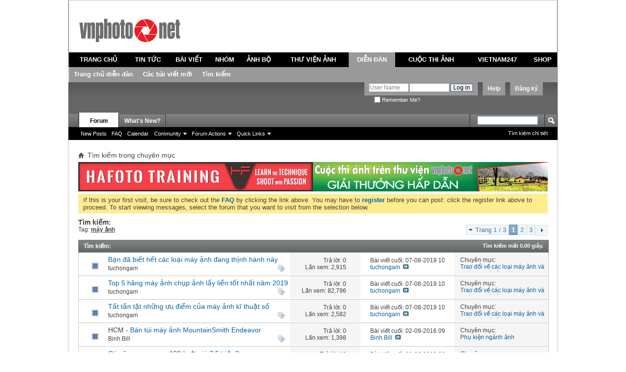

--- FILE ---
content_type: text/html; charset=utf-8
request_url: http://www.vnphoto.net/forums/tags.php?s=ef172f04883f67ddaa14b9ab94fe7fd9&tag=m%C3%A1y+%E1%BA%A3nh
body_size: 20149
content:
<!DOCTYPE html PUBLIC "-//W3C//DTD XHTML 1.0 Transitional//EN" "http://www.w3.org/TR/xhtml1/DTD/xhtml1-transitional.dtd">
<html xmlns="http://www.w3.org/1999/xhtml" xmlns:fb="http://www.facebook.com/2008/fbml" dir="ltr" lang="utf-8">
<head>
	
	<script type="text/javascript">

  var _gaq = _gaq || [];
  _gaq.push(['_setAccount', 'UA-1771666-1']);
  _gaq.push(['_setDomainName', 'vnphoto.net']);
  _gaq.push(['_trackPageview']);

  (function() {
    var ga = document.createElement('script'); ga.type = 'text/javascript'; ga.async = true;
    ga.src = ('https:' == document.location.protocol ? 'https://ssl' : 'http://www') + '.google-analytics.com/ga.js';
    var s = document.getElementsByTagName('script')[0]; s.parentNode.insertBefore(ga, s);
  })();

</script>
<script src="/js/avim.js" type="text/javascript"></script>
<link href="/js/avim.css" type="text/css" rel="stylesheet" >
<meta http-equiv="Content-Type" content="text/html; charset=utf-8" />
<meta id="e_vb_meta_bburl" name="vb_meta_bburl" content="http://www.vnphoto.net/forums" />
<base href="http://www.vnphoto.net/forums/" /><!--[if IE]></base><![endif]-->
<meta name="generator" content="vBulletin 4.2.2" />
<meta http-equiv="X-UA-Compatible" content="IE=9" />

	<link rel="Shortcut Icon" href="favicon.ico" type="image/x-icon" />


		<meta name="keywords" content="VNPHOTO Vietnam Photography Vietnam Photos Viet Nam Phot Ảnh Việt Nam Ảnh kỹ thuật số Du lịch Việt Nam" />
		<meta name="description" content="VNPHOTO Vietnam Photography Vietnam Photos Viet Nam Phot Ảnh Việt Nam Ảnh kỹ thuật số Du lịch Việt Nam" />



	<meta property="fb:app_id" content="352791118164670" />
<meta property="og:site_name" content="VNPHOTO.net Forum" />
<meta property="og:description" content="VNPHOTO Vietnam Photography Vietnam Photos Viet Nam Phot Ảnh Việt Nam Ảnh kỹ thuật số Du lịch Việt Nam" />
<meta property="og:url" content="http://www.vnphoto.net/forums" />
<meta property="og:type" content="website" />




<script type="text/javascript">
<!--
	if (typeof YAHOO === 'undefined') // Load ALL YUI Local
	{
		document.write('<script type="text/javascript" src="clientscript/yui/yuiloader-dom-event/yuiloader-dom-event.js?v=422"><\/script>');
		document.write('<script type="text/javascript" src="clientscript/yui/connection/connection-min.js?v=422"><\/script>');
		var yuipath = 'clientscript/yui';
		var yuicombopath = '';
		var remoteyui = false;
	}
	else	// Load Rest of YUI remotely (where possible)
	{
		var yuipath = 'clientscript/yui';
		var yuicombopath = '';
		var remoteyui = true;
		if (!yuicombopath)
		{
			document.write('<script type="text/javascript" src="clientscript/yui/connection/connection-min.js?v=422"><\/script>');
		}
	}
	var SESSIONURL = "s=c1fb6fb2cf60f3a44fbdfc4664cb9a19&";
	var SECURITYTOKEN = "guest";
	var IMGDIR_MISC = "images/misc";
	var IMGDIR_BUTTON = "images/buttons";
	var vb_disable_ajax = parseInt("2", 10);
	var SIMPLEVERSION = "422";
	var BBURL = "http://www.vnphoto.net/forums";
	var LOGGEDIN = 0 > 0 ? true : false;
	var THIS_SCRIPT = "tags";
	var RELPATH = "tags.php?tag=m%C3%A1y %E1%BA%A3nh";
	var PATHS = {
		forum : "",
		cms   : "",
		blog  : ""
	};
	var AJAXBASEURL = "http://www.vnphoto.net/forums/";
// -->
</script>
<script type="text/javascript" src="http://www.vnphoto.net/forums/clientscript/vbulletin-core.js?v=422"></script>



	<link rel="alternate" type="application/rss+xml" title="VNPHOTO.net Forum RSS Feed" href="http://www.vnphoto.net/forums/external.php?type=RSS2" />
	



	<link rel="stylesheet" type="text/css" href="css.php?styleid=10&amp;langid=2&amp;d=1488894172&amp;td=ltr&amp;sheet=bbcode.css,editor.css,popupmenu.css,reset-fonts.css,vbulletin.css,vbulletin-chrome.css,vbulletin-formcontrols.css," />

	<!--[if lt IE 8]>
	<link rel="stylesheet" type="text/css" href="css.php?styleid=10&amp;langid=2&amp;d=1488894172&amp;td=ltr&amp;sheet=popupmenu-ie.css,vbulletin-ie.css,vbulletin-chrome-ie.css,vbulletin-formcontrols-ie.css,editor-ie.css" />
	<![endif]-->

	<title>Kết quả tìm kiếm - VNPHOTO.net Forum</title>
	
	
	

	
		<link rel="stylesheet" type="text/css" href="css.php?styleid=10&amp;langid=2&amp;d=1488894172&amp;td=ltr&amp;sheet=threadlist.css,forumbits.css,postbit.css,postbit-lite.css,search.css" />
	

	<!--[if lt IE 8]>
	<script type="text/javascript" src="clientscript/vbulletin-threadlist-ie.js?v=422"></script>
	<link rel="stylesheet" type="text/css" href="css.php?styleid=10&amp;langid=2&amp;d=1488894172&amp;td=ltr&amp;sheet=threadlist-ie.css,forumbits-ie.css,postbit-ie.css,postbit-lite-ie.css,search-ie.css" />
	<![endif]-->
<link rel="stylesheet" type="text/css" href="css.php?styleid=10&amp;langid=2&amp;d=1488894172&amp;td=ltr&amp;sheet=additional.css" />
<script type="text/javascript" src="http://www.vnphoto.net/forums/clientscript/ncode_imageresizer.js"></script>

<script type="text/javascript">
<!--
NcodeImageResizer.MODE = 'enlarge';
NcodeImageResizer.MAXWIDTH = '900';
NcodeImageResizer.MAXHEIGHT = '0';
NcodeImageResizer.BBURL = 'http://www.vnphoto.net/forums';
vbphrase['ncode_imageresizer_warning_small'] = 'Click this bar to view the full image.';
// -->
</script>

<style type="text/css">
table.ncode_imageresizer_warning {background: #FFFACD; color: #000000; cursor: pointer; border: 1px solid #D3D3D3; margin-bottom: 4px;}
table.ncode_imageresizer_warning td {font-size: 11px; vertical-align: middle; text-decoration: none; border-width: 0px;}
table.ncode_imageresizer_warning td.td1, table.ncode_imageresizer_warning td.td2 {padding: 4px;}
</style> 
</head>
<body>
	<link rel="stylesheet" href="http://www.vnphoto.net/css/forum_css.css" type="text/css" media="screen, projection">
<script language="javascript" src="http://www.vnphoto.net/js/jquery-1.4.2.min.js"></script>
<script language="javascript" src="http://www.vnphoto.net/js/forum_js.js"></script>
<script language="javascript" src="http://www.vnphoto.net/js/swfobject.js"></script>

<div class="size_990">
<div style="background-color:#FFFFFF;height: 106px; position: relative;">
    <div style="padding-top: 36px;padding-right:15px;padding-left:15px; text-align: center;" class="span-7"> <a href="http://www.vnphoto.net"><img border="0" src="http://www.vnphoto.net/images/logo/vnphoto.gif"/></a> </div>

  </div>
  <table width="100%" border="0" cellspacing="0" cellpadding="4" class="tb_menu_header">
  <tr>
    <td height="30" align="center" class="menu_default"><a href="http://www.vnphoto.net" onclick="showSubMenu(1)" onmouseover="showSubMenu(1)">TRANG CHỦ</a></td>
    <td align="center" class="menu_default"><a href="http://www.vnphoto.net/news.php" onclick="showSubMenu(2)" onmouseover="showSubMenu(2)">TIN TỨC</a></td>
    <td align="center" class="menu_default"><a href="http://www.vnphoto.net/articles.php" onclick="showSubMenu(3)" onmouseover="showSubMenu(3)">BÀI VIẾT</a></td>
    <td align="center" class="menu_default"><a href="http://www.vnphoto.net/group/index.php" onclick="showSubMenu(4)" onmouseover="showSubMenu(4)">NHÓM</a></td>
    <td align="center" class="menu_default"><a href="http://www.vnphoto.net/anhbo/index.php" onclick="showSubMenu(5)" onmouseover="showSubMenu(5)">ẢNH BỘ</a></td>
    <td align="center" class="menu_default"><a href="http://www.vnphoto.net/gallery.php" onclick="showSubMenu(6)" onmouseover="showSubMenu(6)">THƯ VIỆN ẢNH</a></td>
    <td align="center" class="menu_active"><a href="http://www.vnphoto.net/forums/" onclick="showSubMenu(7)" onmouseover="showSubMenu(7)">DIỄN ĐÀN</a></td>

    <td align="center" class="menu_default"><a href="http://www.vnphoto.net/contest.php" onclick="showSubMenu(8)" onmouseover="showSubMenu(8)">CUỘC THI ẢNH</a></td>
    <td align="center" class="menu_default"><a href="http://www.vnphoto.net/vietnam247/index.php" onclick="showSubMenu(9)" onmouseover="showSubMenu(9)">VIETNAM247</a></td>
    <td align="center" class="menu_default"><a href="javascript:void(0);" onclick="showSubMenu(10)" onmouseover="showSubMenu(10)">SHOP</a></td>
  </tr>
</table>
<div class="menu_sub" id="content_menu1" style="display:none;">
  <table border="0" cellspacing="0" cellpadding="0">
    <tr>

      <td align="center" class="h_td"><a href="http://www.vnphoto.net/aboutus.php">Giới thiệu</a></td>
      <td align="center" class="h_td"><a href="http://www.vnphoto.net/contact.php">Liên hệ</a></td>
      <td align="center" class="h_td"><a href="http://www.vnphoto.net/login.php">Thành viên đăng nhập</a></td>
      <td align="center" class="h_td"><a href="http://www.vnphoto.net/forums/dangkythanhvien.php">Đăng ký</a></td>
       </tr>
  </table>
</div>

<div class="menu_sub" id="content_menu2" style="display:none;">
  <table border="0" cellspacing="0" cellpadding="0">
    <tr>
      <td align="center" class="h_td"><a href="http://www.vnphoto.net/news.php?cid=91">Sự kiện</a></td>
      <td align="center" class="h_td"><a href="http://www.vnphoto.net/news.php?cid=92">Mentor Series</a></td>
      <td align="center" class="h_td"><a href="http://www.vnphoto.net/news.php?cid=116">Workshop</a></td>
      <td align="center" class="h_td"><a href="http://www.vnphoto.net/news.php?cid=117">Họp mặt thành viên</a></td>
      <td align="center" class="h_td"><a href="http://www.vnphoto.net/news.php?cid=118">Thông báo hội nhóm</a></td>
    </tr>
  </table>
</div>
<div class="menu_sub" id="content_menu3" style="display:none;">
  <table border="0" cellspacing="0" cellpadding="0">
    <tr>
      <td align="center" class="h_td"><a href="http://www.vnphoto.net/articles.php?cid=85">Kinh nghiệm chụp ảnh</a></td>
      <td align="center" class="h_td"><a href="http://www.vnphoto.net/articles.php?cid=114">Video Tutorial</a></td>
      <td align="center" class="h_td"><a href="http://www.vnphoto.net/articles.php?cid=115">Sản phẩm mới</a></td>
      <td align="center" class="h_td"><a href="http://www.vnphoto.net/articles.php?cid=86">Mua thiết bị</a></td>
      <td align="center" class="h_td"><a href="http://www.vnphoto.net/reviews.php">Góc thử nghiệm</a></td>
    </tr>
  </table>
</div>
<div class="menu_sub" id="content_menu4" style="display:none;">
  <table border="0" cellspacing="0" cellpadding="0">

    <tr>
      <td align="center" class="h_td"><a href="http://www.vnphoto.net/group/?ishot=1">Nhóm nổi bật</a></td>
      <td align="center" class="h_td"><a href="http://www.vnphoto.net/group/create.php">Tạo nhóm mới</a></td>
      </tr>
  </table>
</div>
<div class="menu_sub" id="content_menu5" style="display:none;">
  <table border="0" cellspacing="0" cellpadding="0">
    <tr>

      <td align="center" class="h_td"><a href="http://www.vnphoto.net/anhbo/danhsach.php?view=toprate">Ảnh bộ top rate</a></td>
      <td align="center" class="h_td"><a href="http://www.vnphoto.net/danhsach.php?cid=119">Phóng sự ảnh</a></td>
      <td align="center" class="h_td"><a href="http://www.vnphoto.net/danhsach.php?cid=120">Du lịch</a></td>
      <td align="center" class="h_td"><a href="http://www.vnphoto.net/danhsach.php?cid=121">Ảnh bộ riêng lẻ</a></td>
      </tr>
  </table>
</div>

<div class="menu_sub" id="content_menu6" style="display:none;">
  <table border="0" cellspacing="0"   cellpadding="0">
    <tr>
      <td align="center" class="h_td"><a href="http://www.vnphoto.net/photographer.php">Giới thiệu nhiếp ảnh gia</a></td>
      <td align="center" class="h_td"><a href="http://www.vnphoto.net/gallery.php?view=pow#gallery">Photo of the Week</a></td>
       <td align="center" class="h_td"><a href="http://www.vnphoto.net/contact.php">Liên hệ mua ảnh</a></td>
    </tr>
  </table>

</div>
<div class="menu_sub" id="content_menu7" style="display:;">
  <table border="0" cellspacing="0" cellpadding="0">
    <tr>
      <td align="center" class="h_td"><a href="http://www.vnphoto.net/forums/">Trang chủ diễn đàn</a></td>
      <td align="center" class="h_td"><a href="http://www.vnphoto.net/forums/search.php?do=getnew">Các bài viết mới</a></td>
      <td align="center" class="h_td"><a href="http://www.vnphoto.net/forums/search.php">Tìm kiếm</a></td>
    </tr>

  </table>
</div>
<div class="menu_sub" id="content_menu8" style="display:none;">
  <table border="0" cellspacing="0"  cellpadding="0">
    <tr>
   
      <!--<td align="center" class="h_td"><a href="http://www.vnphoto.net/contest.php?cid=122">Các cuộc thi ảnh do các công ty tài trợ</a></td>
   
      <td align="center" class="h_td"><a href="http://www.vnphoto.net/contest.php?cid=123">Các cuộc thi ảnh do VNPHOTO.NET tổ chức</a></td>
-->
<td align="center" class="h_td"><a href="http://www.samsung.com/vn/galaxy-camera" target="_blank">Thi ảnh cùng Galaxy Camera</a></td>
  
    </tr>
  </table>

</div>
<div class="menu_sub" id="content_menu9" style="display:none;">
  <table border="0" cellspacing="0"  cellpadding="0">
    <tr>
      <td align="center" class="h_td"><a href="http://www.vnphoto.net/vietnam247/gioithieu.php">Giới thiệu</a></td>
      <td align="center" class="h_td"><a href="http://www.vnphoto.net/vietnam247/submit.php">Nộp ảnh dự thi</a></td>
      <td align="center" class="h_td"><a href="http://www.vnphoto.net/vietnam247/gallery.php">Gallery ảnh</a></td>
      <td align="center" class="h_td"><a href="http://www.vnphoto.net/vietnam247/giaithuong.php">Giải thưởng</a></td>

      <td align="center" class="h_td"><a href="http://www.vnphoto.net/vietnam247/thele.php">Thể lệ cuộc thi</a></td>
      <td align="center" class="h_td"><a href="http://www.vnphoto.net/vietnam247/lienhe.php">Liên hệ</a></td>
    </tr>
  </table>
</div>
<div class="menu_sub" id="content_menu10" style="display:none;">
  <table border="0" cellspacing="0"  cellpadding="0" >
    <tr>
      <td align="center" class="h_td"><a href="#">&nbsp;</a></td>

    </tr>
  </table>
</div>


</div>
<div style="clear: both"></div>


<div class="above_body"> <!-- closing tag is in template navbar -->
<div id="header" class="floatcontainer doc_header">
	
	<div><a name="top" href="index.php?s=c1fb6fb2cf60f3a44fbdfc4664cb9a19" class="logo-image"><img src="../images/spacer.gif" width="50" height="55" alt="VNPHOTO.net Forum - Powered by vBulletin" /></a></div>
	<div id="toplinks" class="toplinks">
		
			<ul class="nouser">
			
				<li><a href="register.php?s=c1fb6fb2cf60f3a44fbdfc4664cb9a19" rel="nofollow">Đăng ký</a></li>
			
				<li><a rel="help" href="faq.php?s=c1fb6fb2cf60f3a44fbdfc4664cb9a19">Help</a></li>
				<li>
			<script type="text/javascript" src="clientscript/vbulletin_md5.js?v=422"></script>
			<form id="navbar_loginform" action="login.php?s=c1fb6fb2cf60f3a44fbdfc4664cb9a19&amp;do=login" method="post" onsubmit="md5hash(vb_login_password, vb_login_md5password, vb_login_md5password_utf, 1)">
				<fieldset id="logindetails" class="logindetails">
					<div>
						<div>
					<input type="text" class="textbox" name="vb_login_username" id="navbar_username" size="10" accesskey="u" tabindex="101" value="User Name" />
					<input type="text" class="textbox default-value" tabindex="102" name="vb_login_password_hint" id="navbar_password_hint" size="10" value="Mật khẩu" style="display:none;" />
					<input type="password" class="textbox" tabindex="102" name="vb_login_password" id="navbar_password" size="10" />
					<input type="submit" class="loginbutton" tabindex="104" value="Log in" title="Điền tên và mật khẩu vào ô dưới đây để đăng nhập, hoặc click vào chữ <b>Đăng ký</b> để tạo tài khoản cho riêng bạn." accesskey="s" />
						</div>
					</div>
				</fieldset>
				<div id="remember" class="remember">
					<label for="cb_cookieuser_navbar"><input type="checkbox" name="cookieuser" value="1" id="cb_cookieuser_navbar" class="cb_cookieuser_navbar" accesskey="c" tabindex="103" /> Remember Me?</label>
				</div>

				<input type="hidden" name="s" value="c1fb6fb2cf60f3a44fbdfc4664cb9a19" />
				<input type="hidden" name="securitytoken" value="guest" />
				<input type="hidden" name="do" value="login" />
				<input type="hidden" name="vb_login_md5password" />
				<input type="hidden" name="vb_login_md5password_utf" />
			</form>
			<script type="text/javascript">
			YAHOO.util.Dom.setStyle('navbar_password_hint', "display", "inline");
			YAHOO.util.Dom.setStyle('navbar_password', "display", "none");
			YAHOO.util.Dom.setStyle('navbar_username', "color", "#828282");
			vB_XHTML_Ready.subscribe(function()
			{
			//
				YAHOO.util.Event.on('navbar_username', "focus", navbar_username_focus);
				YAHOO.util.Event.on('navbar_username', "blur", navbar_username_blur);
				YAHOO.util.Event.on('navbar_password_hint', "focus", navbar_password_hint);
				YAHOO.util.Event.on('navbar_password', "blur", navbar_password);
			});
			
			function navbar_username_focus(e)
			{
			//
				var textbox = YAHOO.util.Event.getTarget(e);
				if (textbox.value == 'User Name')
				{
				//
					textbox.value='';
					textbox.style.color='black';
				}
			}

			function navbar_username_blur(e)
			{
			//
				var textbox = YAHOO.util.Event.getTarget(e);
				if (textbox.value == '')
				{
				//
					textbox.value='User Name';
					textbox.style.color='#828282';
				}
			}
			
			function navbar_password_hint(e)
			{
			//
				var textbox = YAHOO.util.Event.getTarget(e);
				
				YAHOO.util.Dom.setStyle('navbar_password_hint', "display", "none");
				YAHOO.util.Dom.setStyle('navbar_password', "display", "inline");
				YAHOO.util.Dom.get('navbar_password').focus();
			}

			function navbar_password(e)
			{
			//
				var textbox = YAHOO.util.Event.getTarget(e);
				
				if (textbox.value == '')
				{
					YAHOO.util.Dom.setStyle('navbar_password_hint', "display", "inline");
					YAHOO.util.Dom.setStyle('navbar_password', "display", "none");
				}
			}
			</script>
				</li>
				
					<li id="fb_headerbox" class="hidden">

	<a id="fb_loginbtn" href="#"><img src="images/misc/facebook_login.gif" alt="The Facebook Platform" /></a>

</li>

				
			</ul>
		
	</div>
	<div class="ad_global_header">
		 
		 
	</div>
	<hr />
	
</div>
	<div id="navbar" class="navbar">
	<ul id="navtabs" class="navtabs floatcontainer">
		
		
	
		<li class="selected" id="vbtab_forum">
			<a class="navtab" href="forum.php?s=c1fb6fb2cf60f3a44fbdfc4664cb9a19">Forum</a>
		</li>
		
		
			<ul class="floatcontainer">
				
					
						
							<li id="vbflink_newposts"><a href="search.php?s=c1fb6fb2cf60f3a44fbdfc4664cb9a19&amp;do=getnew&amp;contenttype=vBForum_Post">New Posts</a></li>
						
					
				
					
						
							<li id="vbflink_faq"><a href="faq.php?s=c1fb6fb2cf60f3a44fbdfc4664cb9a19">FAQ</a></li>
						
					
				
					
						
							<li id="vbflink_calendar"><a href="calendar.php?s=c1fb6fb2cf60f3a44fbdfc4664cb9a19">Calendar</a></li>
						
					
				
					
						<li class="popupmenu" id="vbmenu_community">
							<a href="javascript://" class="popupctrl">Community</a>
							<ul class="popupbody popuphover">
								
									<li id="vbclink_members"><a href="memberlist.php?s=c1fb6fb2cf60f3a44fbdfc4664cb9a19">Member List</a></li>
								
							</ul>
						</li>
					
				
					
						<li class="popupmenu" id="vbmenu_actions">
							<a href="javascript://" class="popupctrl">Forum Actions</a>
							<ul class="popupbody popuphover">
								
									<li id="vbalink_mfr"><a href="forumdisplay.php?s=c1fb6fb2cf60f3a44fbdfc4664cb9a19&amp;do=markread&amp;markreadhash=guest">Mark Forums Read</a></li>
								
							</ul>
						</li>
					
				
					
						<li class="popupmenu" id="vbmenu_qlinks">
							<a href="javascript://" class="popupctrl">Quick Links</a>
							<ul class="popupbody popuphover">
								
									<li id="vbqlink_posts"><a href="search.php?s=c1fb6fb2cf60f3a44fbdfc4664cb9a19&amp;do=getdaily&amp;contenttype=vBForum_Post">Today's Posts</a></li>
								
									<li id="vbqlink_leaders"><a href="showgroups.php?s=c1fb6fb2cf60f3a44fbdfc4664cb9a19">View Site Leaders</a></li>
								
									<li id="vbqlink_online"><a href="online.php?s=c1fb6fb2cf60f3a44fbdfc4664cb9a19">Who's Online</a></li>
								
							</ul>
						</li>
					
				
			</ul>
		

	
		<li  id="vbtab_whatsnew">
			<a class="navtab" href="activity.php?s=c1fb6fb2cf60f3a44fbdfc4664cb9a19">What's New?</a>
		</li>
		
		

		
	</ul>
	
		<div id="globalsearch" class="globalsearch">
			<form action="search.php?s=c1fb6fb2cf60f3a44fbdfc4664cb9a19&amp;do=process" method="post" id="navbar_search" class="navbar_search">
				
				<input type="hidden" name="securitytoken" value="guest" />
				<input type="hidden" name="do" value="process" />
				<span class="textboxcontainer"><span><input type="text" value="" name="query" class="textbox" tabindex="99"/></span></span>
				<span class="buttoncontainer"><span><input type="image" class="searchbutton" src="images/buttons/search.png" name="submit" onclick="document.getElementById('navbar_search').submit;" tabindex="100"/></span></span>
			</form>
			<ul class="navbar_advanced_search">
				<li><a href="search.php?s=c1fb6fb2cf60f3a44fbdfc4664cb9a19" accesskey="4">Tìm kiếm chi tiết</a></li>
				
			</ul>
		</div>
	
</div>
</div><!-- closing div for above_body -->

<div class="body_wrapper">
<div id="breadcrumb" class="breadcrumb">
	<ul class="floatcontainer">
		<li class="navbithome"><a href="index.php?s=c1fb6fb2cf60f3a44fbdfc4664cb9a19" accesskey="1"><img src="images/misc/navbit-home.png" alt="Home" /></a></li>
		
		
	<li class="navbit lastnavbit"><span>Tìm kiếm trong chuyên mục</span></li>

	</ul>
	<hr />
</div>

 
<table cellpadding="0" cellspacing="0" border="0">

<tr><td>
<a target="_blank" href="http://www.vnphoto.net/adv.php?bannerID=13352"><img width="480" height="60" border="0" src="http://www.vnphoto.net/data/gallery/fullsize/hf_5363.jpg"></a>
</td>
<td>
<a target="_blank" href="http://www.vnphoto.net/adv.php?bannerID=208"><img width="480" height="60" border="0" src="http://www.vnphoto.net/data/gallery/fullsize/480x60_thi-anh_6033.gif"></a>

</table>
<!--<table cellpadding="0" cellspacing="0" border="0">

<object classid="clsid:D27CDB6E-AE6D-11cf-96B8-444553540000" codebase="http://download.macromedia.com/pub/shockwave/cabs/flash/swflash.cab#version=7,0,19,0"  width="960" height="61">

              <param name="movie" value="http://www.vnphoto.net/data/events/benner960x61_v3.swf" />
              <param name="quality" value="high" />
              <embed src="http://www.vnphoto.net/data/events/benner960x61_v3.swf" quality="high" pluginspage="http://www.macromedia.com/go/getflashplayer" type="application/x-shockwave-flash" width="960" height="61"></embed>
          </object>
<a target="_blank" href="http://hoangquanco.com/"><img width="960" height="60" border="0" src="http://www.vnphoto.net/data/events/benner960x61_final_gif_Tamron.gif"></a>
</td></tr> 

</table>-->




	<form action="profile.php?do=dismissnotice" method="post" id="notices" class="notices">
		<input type="hidden" name="do" value="dismissnotice" />
		<input type="hidden" name="s" value="s=c1fb6fb2cf60f3a44fbdfc4664cb9a19&amp;" />
		<input type="hidden" name="securitytoken" value="guest" />
		<input type="hidden" id="dismiss_notice_hidden" name="dismiss_noticeid" value="" />
		<input type="hidden" name="url" value="" />
		<ol>
			<li class="restore" id="navbar_notice_1">
	
	If this is your first visit, be sure to
		check out the <a href="faq.php?s=c1fb6fb2cf60f3a44fbdfc4664cb9a19&amp;" target="_blank"><b>FAQ</b></a> by clicking the
		link above. You may have to <a href="register.php?s=c1fb6fb2cf60f3a44fbdfc4664cb9a19&amp;" target="_blank"><b>register</b></a>
		before you can post: click the register link above to proceed. To start viewing messages,
		select the forum that you want to visit from the selection below.
</li>
		</ol>
	</form>



	<div id="pagetitle">
		<h1>
			
				<a href="tags.php?s=c1fb6fb2cf60f3a44fbdfc4664cb9a19"><strong>Tìm kiếm:</strong></a>
			
		</h1>
		<p class="description">
			Tag: <b><u>máy ảnh</u></b>		
		</p>
	</div>
	
	
	
	<div id="above_searchresults" class="floatcontainer">
		
			<div id="pagination_top">
				<form action="tags.php?s=c1fb6fb2cf60f3a44fbdfc4664cb9a19&amp;tag=máy ảnh&amp;pp=" method="post" class="pagination popupmenu nohovermenu">
<input type="hidden" name="s" value="c1fb6fb2cf60f3a44fbdfc4664cb9a19" /><input type="hidden" name="tag" value="máy ảnh" /><input type="hidden" name="pp" value="" /><input type="hidden" name="s" value="c1fb6fb2cf60f3a44fbdfc4664cb9a19" />
			<input type="hidden" name="securitytoken" value="guest" />
	
		<span><a href="javascript://" class="popupctrl">Trang 1 / 3</a></span>
		
		
		
		<span class="selected"><a href="javascript://" title="Showing results 1 to 25">1</a></span><span>
	<a href="tags.php?s=c1fb6fb2cf60f3a44fbdfc4664cb9a19&amp;tag=máy ảnh&amp;pp=&amp;page=2" title="Show results 26 to 50">2</a>
</span><span>
	<a href="tags.php?s=c1fb6fb2cf60f3a44fbdfc4664cb9a19&amp;tag=máy ảnh&amp;pp=&amp;page=3" title="Show results 51 to 56">3</a>
</span>
                        
		
                        <span class="prev_next"><a rel="next" href="tags.php?s=c1fb6fb2cf60f3a44fbdfc4664cb9a19&amp;tag=máy ảnh&amp;pp=&amp;page=2" title="Trang tiếp theo - Results 26 to 50 of "><img src="images/pagination/next-right.png" alt="Tiếp theo" /></a></span>
		
		
	
	<ul class="popupbody popuphover">
		<li class="formsubmit jumptopage"><label>Jump to page: <input type="text" name="page" size="4" /></label> <input type="submit" class="button" value="Go" /></li>
	</ul>
</form>

			</div>
		
                
	</div>
	
	
	
	<div class="block searchresults" >
	
		<h2 class="searchlisthead">
			<span>
				
					<a href="tags.php?s=c1fb6fb2cf60f3a44fbdfc4664cb9a19"><strong>Tìm kiếm</strong></a>:
				
			</span>
			<span class="mainsearchstats">
				
					Tìm kiếm mất <strong>0.00</strong> giây.
						
			</span>
		</h2>
		
		
		<div class="blockbody">
			
			
				<ol id="searchbits" start="1" class="searchbits">
					
<li class="imodselector threadbit  " id="thread_219217" title="Việc chụp ảnh bằng những máy ảnh kĩ thuật số đang rất được ưa chuộng. Vì thế, đón được xu thế đó mà rất nhiều loại máy ảnh ra đời để đáp ứng như cầu của giới yêu nhiếp ảnh. Các loại máy ảnh kỹ thuật số thịnh hành trên thị trường liệu bạn đã biết hết chưa. Vậy thì cùng tìm hiểu bài viết dưới đây. 
...">
	<div class="icon0 rating0 nonsticky">
		<div class="threadinfo thread">
			<!--  status icon block -->
			<a class="threadstatus" rel="vB::AJAX" ></a>

			<!-- title / author block -->
			<div class="inner">
				<h3 class="searchtitle">
				
					
						
					

					
					<a class="title" href="showthread.php?t=219217&amp;s=c1fb6fb2cf60f3a44fbdfc4664cb9a19" id="thread_title_219217" title="Việc chụp ảnh bằng những máy ảnh kĩ thuật số đang rất được ưa chuộng. Vì thế, đón được xu thế đó mà rất nhiều loại máy ảnh ra đời để đáp ứng như cầu của giới yêu nhiếp ảnh. Các loại máy ảnh kỹ thuật số thịnh hành trên thị trường liệu bạn đã biết hết chưa. Vậy thì cùng tìm hiểu bài viết dưới đây. 
...">Bạn đã biết hết các loại máy ảnh đang thịnh hành này chưa</a>
				</h3>
						

				<div class="threadmeta">
					<div class="author">
						<span class="label"> <a href="member.php?u=655940&amp;s=c1fb6fb2cf60f3a44fbdfc4664cb9a19" class="username understate" title="tuchongam">tuchongam</a>&nbsp</span>
						
						
						<!-- iconinfo -->
						<div class="threaddetails td">
							<div class="threaddetailicons">
								
									<img src="images/misc/tag.png" alt="máy ảnh" />
								
								
								
								
								
								
							</div>
						</div>
					</div>
					
				</div>

			</div>		
		</div>

		<!-- threadstats -->
		
		<ul class="threadstats td alt" title="">
			<li>Trả lời: <a class="understate" href="misc.php?do=whoposted&amp;t=219217" onclick="who(219217); return false;">0</a></li>
			<li>Lần xem: 2,915</li>
		</ul>
		
		
		<!-- lastpost -->
		<dl class="threadlastpost td">
			<dt class="lastpostby hidden">Last Post By:</dt>
			<dd>Bài viết cuối: 07-08-2019 <span class="time">10:58 AM</span></dd>
			<dd>
			
				<a href="member.php?u=655940&amp;s=c1fb6fb2cf60f3a44fbdfc4664cb9a19">tuchongam</a>
			
 &nbsp;<a href="showthread.php?t=219217&amp;s=c1fb6fb2cf60f3a44fbdfc4664cb9a19&amp;p=3780206#post3780206"><img src="images/buttons/lastpost-right.png" alt="Xem bài viết mới nhất" /></a>
			</dd>
		</dl>
		

		<div class="threadpostedin td alt">
			<p>
				Chuyên mục:<br /><a href="forumdisplay.php?f=17&amp;s=c1fb6fb2cf60f3a44fbdfc4664cb9a19" title="Trao đổi về các loại máy ảnh và thiết bị nhiếp ảnh">Trao đổi về các loại máy ảnh và thiết bị nhiếp ảnh</a>
			</p>
			
		</div>

		

		

	</div>
</li>
<li class="imodselector threadbit  " id="thread_219216" title="Bạn thích máy ảnh kiểu dáng nhỏ gọn, mang theo bên mình dù đi đâu, thao tác chụp đơn giản, thực hiện bấm nút là có ngay tấm ảnh ưng ý để post lên cho bạn bè xem. Với những ưu thế về sự tiện lợi và thịnh hành như hiện nay thì bài này mình sẽ đưa ra Top 5 hãng máy ảnh chụp ảnh lấy liền tốt nhất năm...">
	<div class="icon0 rating0 nonsticky">
		<div class="threadinfo thread">
			<!--  status icon block -->
			<a class="threadstatus" rel="vB::AJAX" ></a>

			<!-- title / author block -->
			<div class="inner">
				<h3 class="searchtitle">
				
					
						
					

					
					<a class="title" href="showthread.php?t=219216&amp;s=c1fb6fb2cf60f3a44fbdfc4664cb9a19" id="thread_title_219216" title="Bạn thích máy ảnh kiểu dáng nhỏ gọn, mang theo bên mình dù đi đâu, thao tác chụp đơn giản, thực hiện bấm nút là có ngay tấm ảnh ưng ý để post lên cho bạn bè xem. Với những ưu thế về sự tiện lợi và thịnh hành như hiện nay thì bài này mình sẽ đưa ra Top 5 hãng máy ảnh chụp ảnh lấy liền tốt nhất năm...">Top 5 hãng máy ảnh chụp ảnh lấy liền tốt nhất năm 2019</a>
				</h3>
						

				<div class="threadmeta">
					<div class="author">
						<span class="label"> <a href="member.php?u=655940&amp;s=c1fb6fb2cf60f3a44fbdfc4664cb9a19" class="username understate" title="tuchongam">tuchongam</a>&nbsp</span>
						
						
						<!-- iconinfo -->
						<div class="threaddetails td">
							<div class="threaddetailicons">
								
									<img src="images/misc/tag.png" alt="máy ảnh" />
								
								
								
								
								
								
							</div>
						</div>
					</div>
					
				</div>

			</div>		
		</div>

		<!-- threadstats -->
		
		<ul class="threadstats td alt" title="">
			<li>Trả lời: <a class="understate" href="misc.php?do=whoposted&amp;t=219216" onclick="who(219216); return false;">0</a></li>
			<li>Lần xem: 82,796</li>
		</ul>
		
		
		<!-- lastpost -->
		<dl class="threadlastpost td">
			<dt class="lastpostby hidden">Last Post By:</dt>
			<dd>Bài viết cuối: 07-08-2019 <span class="time">10:56 AM</span></dd>
			<dd>
			
				<a href="member.php?u=655940&amp;s=c1fb6fb2cf60f3a44fbdfc4664cb9a19">tuchongam</a>
			
 &nbsp;<a href="showthread.php?t=219216&amp;s=c1fb6fb2cf60f3a44fbdfc4664cb9a19&amp;p=3780205#post3780205"><img src="images/buttons/lastpost-right.png" alt="Xem bài viết mới nhất" /></a>
			</dd>
		</dl>
		

		<div class="threadpostedin td alt">
			<p>
				Chuyên mục:<br /><a href="forumdisplay.php?f=17&amp;s=c1fb6fb2cf60f3a44fbdfc4664cb9a19" title="Trao đổi về các loại máy ảnh và thiết bị nhiếp ảnh">Trao đổi về các loại máy ảnh và thiết bị nhiếp ảnh</a>
			</p>
			
		</div>

		

		

	</div>
</li>
<li class="imodselector threadbit  " id="thread_219215" title="Nâng sự sáng tạo lên một tầm cao mới với những bức ảnh mà ai cũng trầm trồ không thể bỏ qua sự góp mặt của những chiếc máy ảnh kĩ thuật số. Ưu điểm của máy ảnh kĩ thuật số không chỉ dừng lại ở việc cho  phép bạn tạo ra bức ảnh một cách dễ dàng hơn mà còn giúp quá trình sáng tạo trong nhiếp ảnh được...">
	<div class="icon0 rating0 nonsticky">
		<div class="threadinfo thread">
			<!--  status icon block -->
			<a class="threadstatus" rel="vB::AJAX" ></a>

			<!-- title / author block -->
			<div class="inner">
				<h3 class="searchtitle">
				
					
						
					

					
					<a class="title" href="showthread.php?t=219215&amp;s=c1fb6fb2cf60f3a44fbdfc4664cb9a19" id="thread_title_219215" title="Nâng sự sáng tạo lên một tầm cao mới với những bức ảnh mà ai cũng trầm trồ không thể bỏ qua sự góp mặt của những chiếc máy ảnh kĩ thuật số. Ưu điểm của máy ảnh kĩ thuật số không chỉ dừng lại ở việc cho  phép bạn tạo ra bức ảnh một cách dễ dàng hơn mà còn giúp quá trình sáng tạo trong nhiếp ảnh được...">Tất tần tật những ưu điểm của máy ảnh kĩ thuật số</a>
				</h3>
						

				<div class="threadmeta">
					<div class="author">
						<span class="label"> <a href="member.php?u=655940&amp;s=c1fb6fb2cf60f3a44fbdfc4664cb9a19" class="username understate" title="tuchongam">tuchongam</a>&nbsp</span>
						
						
						<!-- iconinfo -->
						<div class="threaddetails td">
							<div class="threaddetailicons">
								
									<img src="images/misc/tag.png" alt="máy ảnh" />
								
								
								
								
								
								
							</div>
						</div>
					</div>
					
				</div>

			</div>		
		</div>

		<!-- threadstats -->
		
		<ul class="threadstats td alt" title="">
			<li>Trả lời: <a class="understate" href="misc.php?do=whoposted&amp;t=219215" onclick="who(219215); return false;">0</a></li>
			<li>Lần xem: 2,582</li>
		</ul>
		
		
		<!-- lastpost -->
		<dl class="threadlastpost td">
			<dt class="lastpostby hidden">Last Post By:</dt>
			<dd>Bài viết cuối: 07-08-2019 <span class="time">10:54 AM</span></dd>
			<dd>
			
				<a href="member.php?u=655940&amp;s=c1fb6fb2cf60f3a44fbdfc4664cb9a19">tuchongam</a>
			
 &nbsp;<a href="showthread.php?t=219215&amp;s=c1fb6fb2cf60f3a44fbdfc4664cb9a19&amp;p=3780202#post3780202"><img src="images/buttons/lastpost-right.png" alt="Xem bài viết mới nhất" /></a>
			</dd>
		</dl>
		

		<div class="threadpostedin td alt">
			<p>
				Chuyên mục:<br /><a href="forumdisplay.php?f=17&amp;s=c1fb6fb2cf60f3a44fbdfc4664cb9a19" title="Trao đổi về các loại máy ảnh và thiết bị nhiếp ảnh">Trao đổi về các loại máy ảnh và thiết bị nhiếp ảnh</a>
			</p>
			
		</div>

		

		

	</div>
</li>
<li class="imodselector threadbit  " id="thread_207495" title="Chào các bác, 
 
Do tình hình là không còn thời gian chơi ảnh cũng như du lịch nên bán bớt Túi Máy ảnh MountainSmith Endeavor. 
 
Hình thức còn 98% do cất tủ lâu ngày. 
 
Hình ảnh:">
	<div class="icon10 rating0 nonsticky">
		<div class="threadinfo thread">
			<!--  status icon block -->
			<a class="threadstatus" rel="vB::AJAX" ></a>

			<!-- title / author block -->
			<div class="inner">
				<h3 class="searchtitle">
				
					
						
					

					
						<span id="thread_prefix_207495" class="prefix understate">
							
							
							
							HCM -
						</span>
					
					<a class="title" href="showthread.php?t=207495&amp;s=c1fb6fb2cf60f3a44fbdfc4664cb9a19" id="thread_title_207495" title="Chào các bác, 
 
Do tình hình là không còn thời gian chơi ảnh cũng như du lịch nên bán bớt Túi Máy ảnh MountainSmith Endeavor. 
 
Hình thức còn 98% do cất tủ lâu ngày. 
 
Hình ảnh:">Bán túi máy ảnh MountainSmith Endeavor</a>
				</h3>
						

				<div class="threadmeta">
					<div class="author">
						<span class="label"> <a href="member.php?u=52571&amp;s=c1fb6fb2cf60f3a44fbdfc4664cb9a19" class="username understate" title="Binh.Bill">Binh.Bill</a>&nbsp</span>
						
						
						<!-- iconinfo -->
						<div class="threaddetails td">
							<div class="threaddetailicons">
								
									<img src="images/misc/tag.png" alt="balo, máy ảnh, mountain smith" />
								
								
								
								
								
								
							</div>
						</div>
					</div>
					
				</div>

			</div>		
		</div>

		<!-- threadstats -->
		
		<ul class="threadstats td alt" title="">
			<li>Trả lời: <a class="understate" href="misc.php?do=whoposted&amp;t=207495" onclick="who(207495); return false;">0</a></li>
			<li>Lần xem: 1,398</li>
		</ul>
		
		
		<!-- lastpost -->
		<dl class="threadlastpost td">
			<dt class="lastpostby hidden">Last Post By:</dt>
			<dd>Bài viết cuối: 02-09-2016 <span class="time">09:52 PM</span></dd>
			<dd>
			
				<a href="member.php?u=52571&amp;s=c1fb6fb2cf60f3a44fbdfc4664cb9a19">Binh.Bill</a>
			
 &nbsp;<a href="showthread.php?t=207495&amp;s=c1fb6fb2cf60f3a44fbdfc4664cb9a19&amp;p=3588739#post3588739"><img src="images/buttons/lastpost-right.png" alt="Xem bài viết mới nhất" /></a>
			</dd>
		</dl>
		

		<div class="threadpostedin td alt">
			<p>
				Chuyên mục:<br /><a href="forumdisplay.php?f=60&amp;s=c1fb6fb2cf60f3a44fbdfc4664cb9a19" title="Phụ kiện ngành ảnh">Phụ kiện ngành ảnh</a>
			</p>
			
		</div>

		

		

	</div>
</li>
<li class="imodselector threadbit  " id="thread_199933" title="Mình có khoảng tầm 10t, đang tính mua con 100d + lens kit 18-55 stm, giá 7.5t, mới 100%, bảo hành 12 tháng. Mọi người góp ý xem m có nên mua con này không.">
	<div class="icon0 rating0 nonsticky">
		<div class="threadinfo thread">
			<!--  status icon block -->
			<a class="threadstatus" rel="vB::AJAX" ></a>

			<!-- title / author block -->
			<div class="inner">
				<h3 class="searchtitle">
				
					
						
					

					
					<a class="title" href="showthread.php?t=199933&amp;s=c1fb6fb2cf60f3a44fbdfc4664cb9a19" id="thread_title_199933" title="Mình có khoảng tầm 10t, đang tính mua con 100d + lens kit 18-55 stm, giá 7.5t, mới 100%, bảo hành 12 tháng. Mọi người góp ý xem m có nên mua con này không.">Có nên mua canon 100d với giá 7.5 triệu?</a>
				</h3>
						

				<div class="threadmeta">
					<div class="author">
						<span class="label"> <a href="member.php?u=289772&amp;s=c1fb6fb2cf60f3a44fbdfc4664cb9a19" class="username understate" title="tuanhpcity">tuanhpcity</a>&nbsp</span>
						
						
							<dl class="pagination" id="pagination_threadbit_199933">
								<dt class="label">2 Pages <span class="separator">&bull;</span></dt>
								<dd>
										 <span><a href="showthread.php?t=199933&amp;s=c1fb6fb2cf60f3a44fbdfc4664cb9a19">1</a></span> <span><a href="showthread.php?t=199933&amp;page=2&amp;s=c1fb6fb2cf60f3a44fbdfc4664cb9a19">2</a></span>
										
								</dd>
							</dl>
						
						<!-- iconinfo -->
						<div class="threaddetails td">
							<div class="threaddetailicons">
								
									<img src="images/misc/tag.png" alt="camera, canon 100d, máy ảnh" />
								
								
								
								
								
								
							</div>
						</div>
					</div>
					
				</div>

			</div>		
		</div>

		<!-- threadstats -->
		
		<ul class="threadstats td alt" title="">
			<li>Trả lời: <a class="understate" href="misc.php?do=whoposted&amp;t=199933" onclick="who(199933); return false;">10</a></li>
			<li>Lần xem: 4,722</li>
		</ul>
		
		
		<!-- lastpost -->
		<dl class="threadlastpost td">
			<dt class="lastpostby hidden">Last Post By:</dt>
			<dd>Bài viết cuối: 01-06-2016 <span class="time">06:47 PM</span></dd>
			<dd>
			
				<a href="member.php?u=289772&amp;s=c1fb6fb2cf60f3a44fbdfc4664cb9a19">tuanhpcity</a>
			
 &nbsp;<a href="showthread.php?t=199933&amp;s=c1fb6fb2cf60f3a44fbdfc4664cb9a19&amp;p=3556710#post3556710"><img src="images/buttons/lastpost-right.png" alt="Xem bài viết mới nhất" /></a>
			</dd>
		</dl>
		

		<div class="threadpostedin td alt">
			<p>
				Chuyên mục:<br /><a href="forumdisplay.php?f=85&amp;s=c1fb6fb2cf60f3a44fbdfc4664cb9a19" title="Hỏi ngắn đáp nhanh">Hỏi ngắn đáp nhanh</a>
			</p>
			
		</div>

		

		

	</div>
</li>
<li class="imodselector threadbit  " id="thread_199581" title="Pentax K-S2 by Minh Thái Huỳnh, on Flickr 
 
Hôm nay, sẳn tiện có chiếc máy ảnh Pentax K-S2 trong tay kèm với việc cũng có nhiều cơ hội trải nghiệm qua các dòng máy khác nhau cũng được một thời gian kha khá. Em xin chia sẻ với các bố trẻ 1 vài kinh nghiệm khi quyết định đầu tư 1 chiếc máy ảnh để...">
	<div class="icon0 rating0 nonsticky">
		<div class="threadinfo thread">
			<!--  status icon block -->
			<a class="threadstatus" rel="vB::AJAX" ></a>

			<!-- title / author block -->
			<div class="inner">
				<h3 class="searchtitle">
				
					
						
					

					
					<a class="title" href="showthread.php?t=199581&amp;s=c1fb6fb2cf60f3a44fbdfc4664cb9a19" id="thread_title_199581" title="Pentax K-S2 by Minh Thái Huỳnh, on Flickr 
 
Hôm nay, sẳn tiện có chiếc máy ảnh Pentax K-S2 trong tay kèm với việc cũng có nhiều cơ hội trải nghiệm qua các dòng máy khác nhau cũng được một thời gian kha khá. Em xin chia sẻ với các bố trẻ 1 vài kinh nghiệm khi quyết định đầu tư 1 chiếc máy ảnh để...">Pentax K-S2 - Chiếc máy ảnh phù hợp cho cả gia đình</a>
				</h3>
						

				<div class="threadmeta">
					<div class="author">
						<span class="label"> <a href="member.php?u=54980&amp;s=c1fb6fb2cf60f3a44fbdfc4664cb9a19" class="username understate" title="Aimazi">Aimazi</a>&nbsp</span>
						
						
							<dl class="pagination" id="pagination_threadbit_199581">
								<dt class="label">4 Pages <span class="separator">&bull;</span></dt>
								<dd>
										 <span><a href="showthread.php?t=199581&amp;s=c1fb6fb2cf60f3a44fbdfc4664cb9a19">1</a></span> <span><a href="showthread.php?t=199581&amp;page=2&amp;s=c1fb6fb2cf60f3a44fbdfc4664cb9a19">2</a></span> <span><a href="showthread.php?t=199581&amp;page=3&amp;s=c1fb6fb2cf60f3a44fbdfc4664cb9a19">3</a></span>
										 <span class="separator">...</span> <span><a href="showthread.php?t=199581&amp;page=4&amp;s=c1fb6fb2cf60f3a44fbdfc4664cb9a19">4</a></span>
								</dd>
							</dl>
						
						<!-- iconinfo -->
						<div class="threaddetails td">
							<div class="threaddetailicons">
								
									<img src="images/misc/tag.png" alt="chụp ảnh, dslr, k-s2, máy ảnh, pentax" />
								
								
								
								
								
								
							</div>
						</div>
					</div>
					
				</div>

			</div>		
		</div>

		<!-- threadstats -->
		
		<ul class="threadstats td alt" title="">
			<li>Trả lời: <a class="understate" href="misc.php?do=whoposted&amp;t=199581" onclick="who(199581); return false;">31</a></li>
			<li>Lần xem: 33,150</li>
		</ul>
		
		
		<!-- lastpost -->
		<dl class="threadlastpost td">
			<dt class="lastpostby hidden">Last Post By:</dt>
			<dd>Bài viết cuối: 05-05-2019 <span class="time">10:59 PM</span></dd>
			<dd>
			
				<a href="member.php?u=693&amp;s=c1fb6fb2cf60f3a44fbdfc4664cb9a19">xkhoax</a>
			
 &nbsp;<a href="showthread.php?t=199581&amp;s=c1fb6fb2cf60f3a44fbdfc4664cb9a19&amp;p=3769493#post3769493"><img src="images/buttons/lastpost-right.png" alt="Xem bài viết mới nhất" /></a>
			</dd>
		</dl>
		

		<div class="threadpostedin td alt">
			<p>
				Chuyên mục:<br /><a href="forumdisplay.php?f=58&amp;s=c1fb6fb2cf60f3a44fbdfc4664cb9a19" title="Thử nghiệm thiết bị chụp ảnh">Thử nghiệm thiết bị chụp ảnh</a>
			</p>
			
		</div>

		

		

	</div>
</li>
<li class="imodselector threadbit  " id="thread_195145" title="Em chào các anh chị.Em rất thích chụp ảnh tuy nhiên chỉ mới tập chơi máy ảnh.Các bác tư vấn giúp em nên mua máy ảnh nào tốt vì em chỉ thích chụp phong cảnh,body máy em có thể mua tầm 10tr trở xuống.em cũng hỏi xin tư vấn nhiều có bác thì bảo em nên mua pentax k5,có bác bảo em mua cannon 550d và ko...">
	<div class="icon0 rating0 nonsticky">
		<div class="threadinfo thread">
			<!--  status icon block -->
			<a class="threadstatus" rel="vB::AJAX" ></a>

			<!-- title / author block -->
			<div class="inner">
				<h3 class="searchtitle">
				
					
						
					

					
					<a class="title" href="showthread.php?t=195145&amp;s=c1fb6fb2cf60f3a44fbdfc4664cb9a19" id="thread_title_195145" title="Em chào các anh chị.Em rất thích chụp ảnh tuy nhiên chỉ mới tập chơi máy ảnh.Các bác tư vấn giúp em nên mua máy ảnh nào tốt vì em chỉ thích chụp phong cảnh,body máy em có thể mua tầm 10tr trở xuống.em cũng hỏi xin tư vấn nhiều có bác thì bảo em nên mua pentax k5,có bác bảo em mua cannon 550d và ko...">Cần tư vấn chọn lựa máy ảnh cho newbie!!!</a>
				</h3>
						

				<div class="threadmeta">
					<div class="author">
						<span class="label"> <a href="member.php?u=555696&amp;s=c1fb6fb2cf60f3a44fbdfc4664cb9a19" class="username understate" title="Winglocas">Winglocas</a>&nbsp</span>
						
						
						<!-- iconinfo -->
						<div class="threaddetails td">
							<div class="threaddetailicons">
								
									<img src="images/misc/tag.png" alt="cannon 550d, máy ảnh, pentax k5, tư vấn" />
								
								
								
								
								
								
							</div>
						</div>
					</div>
					
				</div>

			</div>		
		</div>

		<!-- threadstats -->
		
		<ul class="threadstats td alt" title="">
			<li>Trả lời: <a class="understate" href="misc.php?do=whoposted&amp;t=195145" onclick="who(195145); return false;">2</a></li>
			<li>Lần xem: 2,002</li>
		</ul>
		
		
		<!-- lastpost -->
		<dl class="threadlastpost td">
			<dt class="lastpostby hidden">Last Post By:</dt>
			<dd>Bài viết cuối: 30-03-2015 <span class="time">10:43 AM</span></dd>
			<dd>
			
				<a href="member.php?u=555696&amp;s=c1fb6fb2cf60f3a44fbdfc4664cb9a19">Winglocas</a>
			
 &nbsp;<a href="showthread.php?t=195145&amp;s=c1fb6fb2cf60f3a44fbdfc4664cb9a19&amp;p=3357297#post3357297"><img src="images/buttons/lastpost-right.png" alt="Xem bài viết mới nhất" /></a>
			</dd>
		</dl>
		

		<div class="threadpostedin td alt">
			<p>
				Chuyên mục:<br /><a href="forumdisplay.php?f=17&amp;s=c1fb6fb2cf60f3a44fbdfc4664cb9a19" title="Trao đổi về các loại máy ảnh và thiết bị nhiếp ảnh">Trao đổi về các loại máy ảnh và thiết bị nhiếp ảnh</a>
			</p>
			
		</div>

		

		

	</div>
</li>
<li class="imodselector threadbit  " id="thread_189963" title="Mấy vấn đề lưu ý về seller khi mua máy ảnh ở Ebay.com 
 
Ebay là gì 
Theo wikipedia, Ebay là một website đấu giá trực tuyến, nơi mà mọi người khắp nơi trên thế giới có thể mua hoặc bán hàng hóa và dịch vụ. Ngoài trụ sở tại Mỹ, eBay còn có chi nhánh tại một số quốc gia khác như Anh, Canada, Pháp,…....">
	<div class="icon3 rating0 nonsticky">
		<div class="threadinfo thread">
			<!--  status icon block -->
			<a class="threadstatus" rel="vB::AJAX" ></a>

			<!-- title / author block -->
			<div class="inner">
				<h3 class="searchtitle">
				
					
						
					

					
					<a class="title" href="showthread.php?t=189963&amp;s=c1fb6fb2cf60f3a44fbdfc4664cb9a19" id="thread_title_189963" title="Mấy vấn đề lưu ý về seller khi mua máy ảnh ở Ebay.com 
 
Ebay là gì 
Theo wikipedia, Ebay là một website đấu giá trực tuyến, nơi mà mọi người khắp nơi trên thế giới có thể mua hoặc bán hàng hóa và dịch vụ. Ngoài trụ sở tại Mỹ, eBay còn có chi nhánh tại một số quốc gia khác như Anh, Canada, Pháp,…....">[Phong Duy] - Mấy vấn đề lưu ý về seller khi mua máy ảnh ở Ebay.com</a>
				</h3>
						

				<div class="threadmeta">
					<div class="author">
						<span class="label"> <a href="member.php?u=547270&amp;s=c1fb6fb2cf60f3a44fbdfc4664cb9a19" class="username understate" title="Lâm Tuấn">Lâm Tuấn</a>&nbsp</span>
						
						
						<!-- iconinfo -->
						<div class="threaddetails td">
							<div class="threaddetailicons">
								
									<img src="images/misc/tag.png" alt="ebay, kinh nghiệm, máy ảnh" />
								
								
								
								
								
								
							</div>
						</div>
					</div>
					
				</div>

			</div>		
		</div>

		<!-- threadstats -->
		
		<ul class="threadstats td alt" title="">
			<li>Trả lời: <a class="understate" href="misc.php?do=whoposted&amp;t=189963" onclick="who(189963); return false;">0</a></li>
			<li>Lần xem: 1,970</li>
		</ul>
		
		
		<!-- lastpost -->
		<dl class="threadlastpost td">
			<dt class="lastpostby hidden">Last Post By:</dt>
			<dd>Bài viết cuối: 26-10-2014 <span class="time">10:44 AM</span></dd>
			<dd>
			
				<a href="member.php?u=547270&amp;s=c1fb6fb2cf60f3a44fbdfc4664cb9a19">Lâm Tuấn</a>
			
 &nbsp;<a href="showthread.php?t=189963&amp;s=c1fb6fb2cf60f3a44fbdfc4664cb9a19&amp;p=3258962#post3258962"><img src="images/buttons/lastpost-right.png" alt="Xem bài viết mới nhất" /></a>
			</dd>
		</dl>
		

		<div class="threadpostedin td alt">
			<p>
				Chuyên mục:<br /><a href="forumdisplay.php?f=25&amp;s=c1fb6fb2cf60f3a44fbdfc4664cb9a19" title="Tán gẫu - Chuyện trong nhà ngoài phố">Tán gẫu - Chuyện trong nhà ngoài phố</a>
			</p>
			
		</div>

		

		

	</div>
</li>
<li class="imodselector threadbit  " id="thread_183109" title="TR172152 by Tròn Dzo (Wangjini) (Aimazi), on Flickr 
 
 
Hoàn toàn không sai chút nào khi có thể nói máy ảnh DSLR ngày nay là 1 món đồ chơi của thế kỷ 21. Chúng ta không quá khó khăn để có thể sở hữu được 1 chiếc máy ảnh thay ống kính với đầy đủ các tính năng thời thượng hiện giờ như khả năng phát...">
	<div class="icon0 rating0 nonsticky">
		<div class="threadinfo thread">
			<!--  status icon block -->
			<a class="threadstatus" rel="vB::AJAX" ></a>

			<!-- title / author block -->
			<div class="inner">
				<h3 class="searchtitle">
				
					
						
					

					
					<a class="title" href="showthread.php?t=183109&amp;s=c1fb6fb2cf60f3a44fbdfc4664cb9a19" id="thread_title_183109" title="TR172152 by Tròn Dzo (Wangjini) (Aimazi), on Flickr 
 
 
Hoàn toàn không sai chút nào khi có thể nói máy ảnh DSLR ngày nay là 1 món đồ chơi của thế kỷ 21. Chúng ta không quá khó khăn để có thể sở hữu được 1 chiếc máy ảnh thay ống kính với đầy đủ các tính năng thời thượng hiện giờ như khả năng phát...">Pentax K-3 - Ấn tượng từ 1 thương hiệu</a>
				</h3>
						

				<div class="threadmeta">
					<div class="author">
						<span class="label"> <a href="member.php?u=54980&amp;s=c1fb6fb2cf60f3a44fbdfc4664cb9a19" class="username understate" title="Aimazi">Aimazi</a>&nbsp</span>
						
						
							<dl class="pagination" id="pagination_threadbit_183109">
								<dt class="label">4 Pages <span class="separator">&bull;</span></dt>
								<dd>
										 <span><a href="showthread.php?t=183109&amp;s=c1fb6fb2cf60f3a44fbdfc4664cb9a19">1</a></span> <span><a href="showthread.php?t=183109&amp;page=2&amp;s=c1fb6fb2cf60f3a44fbdfc4664cb9a19">2</a></span> <span><a href="showthread.php?t=183109&amp;page=3&amp;s=c1fb6fb2cf60f3a44fbdfc4664cb9a19">3</a></span>
										 <span class="separator">...</span> <span><a href="showthread.php?t=183109&amp;page=4&amp;s=c1fb6fb2cf60f3a44fbdfc4664cb9a19">4</a></span>
								</dd>
							</dl>
						
						<!-- iconinfo -->
						<div class="threaddetails td">
							<div class="threaddetailicons">
								
									<img src="images/misc/tag.png" alt="chuyên nghiệp, k-3, máy ảnh, pentax, ricoh" />
								
								
								
								
								
								
							</div>
						</div>
					</div>
					
				</div>

			</div>		
		</div>

		<!-- threadstats -->
		
		<ul class="threadstats td alt" title="">
			<li>Trả lời: <a class="understate" href="misc.php?do=whoposted&amp;t=183109" onclick="who(183109); return false;">31</a></li>
			<li>Lần xem: 16,727</li>
		</ul>
		
		
		<!-- lastpost -->
		<dl class="threadlastpost td">
			<dt class="lastpostby hidden">Last Post By:</dt>
			<dd>Bài viết cuối: 27-06-2014 <span class="time">11:35 AM</span></dd>
			<dd>
			
				<a href="member.php?u=42222&amp;s=c1fb6fb2cf60f3a44fbdfc4664cb9a19">linhsb</a>
			
 &nbsp;<a href="showthread.php?t=183109&amp;s=c1fb6fb2cf60f3a44fbdfc4664cb9a19&amp;p=3176239#post3176239"><img src="images/buttons/lastpost-right.png" alt="Xem bài viết mới nhất" /></a>
			</dd>
		</dl>
		

		<div class="threadpostedin td alt">
			<p>
				Chuyên mục:<br /><a href="forumdisplay.php?f=58&amp;s=c1fb6fb2cf60f3a44fbdfc4664cb9a19" title="Thử nghiệm thiết bị chụp ảnh">Thử nghiệm thiết bị chụp ảnh</a>
			</p>
			
		</div>

		

		

	</div>
</li>
<li class="imodselector threadbit  " id="thread_176574" title="Các bạn có biết , trên thế giới và tại Việt Nam có không ít các nhiếp ảnh gia hoạt động chuyên nghiệp thành công mà không cần biết nhiều về nhiếp ảnh ? Sự thực là chúng ta không cần phải thành thạo các kỹ thuật chụp ảnh , các thông số kỹ thuật , thì mới chụp ra được bức ảnh tốt . 
 
Các hãng máy...">
	<div class="icon0 rating0 nonsticky">
		<div class="threadinfo thread">
			<!--  status icon block -->
			<a class="threadstatus" rel="vB::AJAX" ></a>

			<!-- title / author block -->
			<div class="inner">
				<h3 class="searchtitle">
				
					
						
					

					
					<a class="title" href="showthread.php?t=176574&amp;s=c1fb6fb2cf60f3a44fbdfc4664cb9a19" id="thread_title_176574" title="Các bạn có biết , trên thế giới và tại Việt Nam có không ít các nhiếp ảnh gia hoạt động chuyên nghiệp thành công mà không cần biết nhiều về nhiếp ảnh ? Sự thực là chúng ta không cần phải thành thạo các kỹ thuật chụp ảnh , các thông số kỹ thuật , thì mới chụp ra được bức ảnh tốt . 
 
Các hãng máy...">Lớp học &quot; làm quen với máy ảnh kỹ thuật số &quot; của 7bua.net</a>
				</h3>
						

				<div class="threadmeta">
					<div class="author">
						<span class="label"> <a href="member.php?u=880&amp;s=c1fb6fb2cf60f3a44fbdfc4664cb9a19" class="username understate" title="7 búa">7 búa</a>&nbsp</span>
						
						
						<!-- iconinfo -->
						<div class="threaddetails td">
							<div class="threaddetailicons">
								
									<img src="images/misc/tag.png" alt="7bua.net, học nhiếp ảnh, kỹ thuật số, máy ảnh" />
								
								
								
								
								
								
							</div>
						</div>
					</div>
					
				</div>

			</div>		
		</div>

		<!-- threadstats -->
		
		<ul class="threadstats td alt" title="">
			<li>Trả lời: <a class="understate" href="misc.php?do=whoposted&amp;t=176574" onclick="who(176574); return false;">0</a></li>
			<li>Lần xem: 1,699</li>
		</ul>
		
		
		<!-- lastpost -->
		<dl class="threadlastpost td">
			<dt class="lastpostby hidden">Last Post By:</dt>
			<dd>Bài viết cuối: 30-12-2013 <span class="time">09:53 AM</span></dd>
			<dd>
			
				<a href="member.php?u=880&amp;s=c1fb6fb2cf60f3a44fbdfc4664cb9a19">7 búa</a>
			
 &nbsp;<a href="showthread.php?t=176574&amp;s=c1fb6fb2cf60f3a44fbdfc4664cb9a19&amp;p=3018699#post3018699"><img src="images/buttons/lastpost-right.png" alt="Xem bài viết mới nhất" /></a>
			</dd>
		</dl>
		

		<div class="threadpostedin td alt">
			<p>
				Chuyên mục:<br /><a href="forumdisplay.php?f=36&amp;s=c1fb6fb2cf60f3a44fbdfc4664cb9a19" title="Dịch vụ của thành viên VNPhoto">Dịch vụ của thành viên VNPhoto</a>
			</p>
			
		</div>

		

		

	</div>
</li>
<li class="imodselector threadbit  " id="thread_159427" title="Thực hiện tiếp kế hoạch nâng cấp, như tiêu đề cần bán máy chụp ảnh Canon EOS 40D + Grip Canon zin 
 
- Nguồn gốc máy mua tại Nhật, full box, còn nguyên giấy tờ mua bán, bảo hành bên Nhật (tất nhiên đã hết bảo hành) 
 
- Gồm có: 
 
+ Body 
+ Grip Canon 
+ Hướng dẫn sử dụng (tiếng Nhật), giấy tờ, ......">
	<div class="icon0 rating0 nonsticky">
		<div class="threadinfo thread">
			<!--  status icon block -->
			<a class="threadstatus" rel="vB::AJAX" ></a>

			<!-- title / author block -->
			<div class="inner">
				<h3 class="searchtitle">
				
					
						
					

					
						<span id="thread_prefix_159427" class="prefix understate">
							
							
							
							HN -
						</span>
					
					<a class="title" href="showthread.php?t=159427&amp;s=c1fb6fb2cf60f3a44fbdfc4664cb9a19" id="thread_title_159427" title="Thực hiện tiếp kế hoạch nâng cấp, như tiêu đề cần bán máy chụp ảnh Canon EOS 40D + Grip Canon zin 
 
- Nguồn gốc máy mua tại Nhật, full box, còn nguyên giấy tờ mua bán, bảo hành bên Nhật (tất nhiên đã hết bảo hành) 
 
- Gồm có: 
 
+ Body 
+ Grip Canon 
+ Hướng dẫn sử dụng (tiếng Nhật), giấy tờ, ......">TQ: Bán máy ảnh Canon EOS 40D + Grip Canon zin</a>
				</h3>
						

				<div class="threadmeta">
					<div class="author">
						<span class="label"> <a href="member.php?u=23401&amp;s=c1fb6fb2cf60f3a44fbdfc4664cb9a19" class="username understate" title="Chuyen">Chuyen</a>&nbsp</span>
						
						
						<!-- iconinfo -->
						<div class="threaddetails td">
							<div class="threaddetailicons">
								
									<img src="images/misc/tag.png" alt="40d, bán, canon, eos 40d, máy ảnh" />
								
								
								
								
								
								
							</div>
						</div>
					</div>
					
				</div>

			</div>		
		</div>

		<!-- threadstats -->
		
		<ul class="threadstats td alt" title="">
			<li>Trả lời: <a class="understate" href="misc.php?do=whoposted&amp;t=159427" onclick="who(159427); return false;">6</a></li>
			<li>Lần xem: 3,751</li>
		</ul>
		
		
		<!-- lastpost -->
		<dl class="threadlastpost td">
			<dt class="lastpostby hidden">Last Post By:</dt>
			<dd>Bài viết cuối: 29-09-2013 <span class="time">05:20 PM</span></dd>
			<dd>
			
				<a href="member.php?u=23401&amp;s=c1fb6fb2cf60f3a44fbdfc4664cb9a19">Chuyen</a>
			
 &nbsp;<a href="showthread.php?t=159427&amp;s=c1fb6fb2cf60f3a44fbdfc4664cb9a19&amp;p=2921091#post2921091"><img src="images/buttons/lastpost-right.png" alt="Xem bài viết mới nhất" /></a>
			</dd>
		</dl>
		

		<div class="threadpostedin td alt">
			<p>
				Chuyên mục:<br /><a href="forumdisplay.php?f=75&amp;s=c1fb6fb2cf60f3a44fbdfc4664cb9a19" title="Máy ảnh/ ống kính/ máy quay film">Máy ảnh/ ống kính/ máy quay film</a>
			</p>
			
		</div>

		

		

	</div>
</li>
<li class="imodselector threadbit  " id="thread_157468" title="tình hình là e có tầm 8~10 triệu.em mún mua 1 con về chụp chơi cho thỏa niềm say mê. 
 
Nhưng em không rành mấy cái thông số lắm vì từ trước tới giờ toàn chụp mấy dòng máy du lịch nhỏ nhỏ bỏ túi không ah. 
 
Yêu cầu của em là chụp mọi lúc mọi nơi,chụp phong cảnh,chân dung và toàn cảnh là chủ...">
	<div class="icon11 rating0 nonsticky">
		<div class="threadinfo thread">
			<!--  status icon block -->
			<a class="threadstatus" rel="vB::AJAX" ></a>

			<!-- title / author block -->
			<div class="inner">
				<h3 class="searchtitle">
				
					
						
					

					
					<a class="title" href="showthread.php?t=157468&amp;s=c1fb6fb2cf60f3a44fbdfc4664cb9a19" id="thread_title_157468" title="tình hình là e có tầm 8~10 triệu.em mún mua 1 con về chụp chơi cho thỏa niềm say mê. 
 
Nhưng em không rành mấy cái thông số lắm vì từ trước tới giờ toàn chụp mấy dòng máy du lịch nhỏ nhỏ bỏ túi không ah. 
 
Yêu cầu của em là chụp mọi lúc mọi nơi,chụp phong cảnh,chân dung và toàn cảnh là chủ...">Tư vấn mua máy ảnh</a>
				</h3>
						

				<div class="threadmeta">
					<div class="author">
						<span class="label"> <a href="member.php?u=323612&amp;s=c1fb6fb2cf60f3a44fbdfc4664cb9a19" class="username understate" title="nhocgaa">nhocgaa</a>&nbsp</span>
						
						
							<dl class="pagination" id="pagination_threadbit_157468">
								<dt class="label">2 Pages <span class="separator">&bull;</span></dt>
								<dd>
										 <span><a href="showthread.php?t=157468&amp;s=c1fb6fb2cf60f3a44fbdfc4664cb9a19">1</a></span> <span><a href="showthread.php?t=157468&amp;page=2&amp;s=c1fb6fb2cf60f3a44fbdfc4664cb9a19">2</a></span>
										
								</dd>
							</dl>
						
						<!-- iconinfo -->
						<div class="threaddetails td">
							<div class="threaddetailicons">
								
									<img src="images/misc/tag.png" alt="máy ảnh" />
								
								
								
								
								
								
							</div>
						</div>
					</div>
					
				</div>

			</div>		
		</div>

		<!-- threadstats -->
		
		<ul class="threadstats td alt" title="">
			<li>Trả lời: <a class="understate" href="misc.php?do=whoposted&amp;t=157468" onclick="who(157468); return false;">13</a></li>
			<li>Lần xem: 4,106</li>
		</ul>
		
		
		<!-- lastpost -->
		<dl class="threadlastpost td">
			<dt class="lastpostby hidden">Last Post By:</dt>
			<dd>Bài viết cuối: 20-06-2013 <span class="time">05:18 PM</span></dd>
			<dd>
			
				<a href="member.php?u=355645&amp;s=c1fb6fb2cf60f3a44fbdfc4664cb9a19">messiah</a>
			
 &nbsp;<a href="showthread.php?t=157468&amp;s=c1fb6fb2cf60f3a44fbdfc4664cb9a19&amp;p=2803805#post2803805"><img src="images/buttons/lastpost-right.png" alt="Xem bài viết mới nhất" /></a>
			</dd>
		</dl>
		

		<div class="threadpostedin td alt">
			<p>
				Chuyên mục:<br /><a href="forumdisplay.php?f=84&amp;s=c1fb6fb2cf60f3a44fbdfc4664cb9a19" title="Máy ảnh compact">Máy ảnh compact</a>
			</p>
			
		</div>

		

		

	</div>
</li>
<li class="imodselector threadbit  " id="thread_154887" title="Nhu cầu chụp ảnh đang ngày càng phát triển, nhất là trong thời đại công nghệ phát triển với tốc độ chóng mặt như hiện nay. Một chiếc smartphone hay máy nghe nhạc với tính năng chụp ảnh đều có thể trở thành công cụ để các phó nháy tác nghiệp mọi lúc mọi nơi. Nhưng suy cho cùng, chiếc máy ảnh vẫn là...">
	<div class="icon3 rating0 nonsticky">
		<div class="threadinfo thread">
			<!--  status icon block -->
			<a class="threadstatus" rel="vB::AJAX" ></a>

			<!-- title / author block -->
			<div class="inner">
				<h3 class="searchtitle">
				
					
						
					

					
					<a class="title" href="showthread.php?t=154887&amp;s=c1fb6fb2cf60f3a44fbdfc4664cb9a19" id="thread_title_154887" title="Nhu cầu chụp ảnh đang ngày càng phát triển, nhất là trong thời đại công nghệ phát triển với tốc độ chóng mặt như hiện nay. Một chiếc smartphone hay máy nghe nhạc với tính năng chụp ảnh đều có thể trở thành công cụ để các phó nháy tác nghiệp mọi lúc mọi nơi. Nhưng suy cho cùng, chiếc máy ảnh vẫn là...">Kinh Nghiệm Chọn Mua Máy Ảnh Dưới 5 Triệu</a>
				</h3>
						

				<div class="threadmeta">
					<div class="author">
						<span class="label"> <a href="member.php?u=170531&amp;s=c1fb6fb2cf60f3a44fbdfc4664cb9a19" class="username understate" title="vanrvn">vanrvn</a>&nbsp</span>
						
						
						<!-- iconinfo -->
						<div class="threaddetails td">
							<div class="threaddetailicons">
								
									<img src="images/misc/tag.png" alt="giá máy ảnh, máy ảnh, so sánh giá máy ảnh, tư vấn mua máy ảnh" />
								
								
								
								
								
								
							</div>
						</div>
					</div>
					
				</div>

			</div>		
		</div>

		<!-- threadstats -->
		
		<ul class="threadstats td alt" title="">
			<li>Trả lời: <a class="understate" href="misc.php?do=whoposted&amp;t=154887" onclick="who(154887); return false;">0</a></li>
			<li>Lần xem: 2,559</li>
		</ul>
		
		
		<!-- lastpost -->
		<dl class="threadlastpost td">
			<dt class="lastpostby hidden">Last Post By:</dt>
			<dd>Bài viết cuối: 13-04-2013 <span class="time">07:32 PM</span></dd>
			<dd>
			
				<a href="member.php?u=170531&amp;s=c1fb6fb2cf60f3a44fbdfc4664cb9a19">vanrvn</a>
			
 &nbsp;<a href="showthread.php?t=154887&amp;s=c1fb6fb2cf60f3a44fbdfc4664cb9a19&amp;p=2716956#post2716956"><img src="images/buttons/lastpost-right.png" alt="Xem bài viết mới nhất" /></a>
			</dd>
		</dl>
		

		<div class="threadpostedin td alt">
			<p>
				Chuyên mục:<br /><a href="forumdisplay.php?f=17&amp;s=c1fb6fb2cf60f3a44fbdfc4664cb9a19" title="Trao đổi về các loại máy ảnh và thiết bị nhiếp ảnh">Trao đổi về các loại máy ảnh và thiết bị nhiếp ảnh</a>
			</p>
			
		</div>

		

		

	</div>
</li>
<li class="imodselector threadbit  " id="thread_145071" title="LenPro Camera Equipment - Chuyên cho thuê body, ống kính canon và phụ kiện quay phim 
 
 
 
Bảng giá mang tính chất tham khảo, vui lòng gọi điện để được tư vấn tốt hơn 
 
Ưu điểm của dịch vụ cho thuê thiết bị tại Lenspro: 
- Đầy đủ các thiết bị chụp ảnh và quay phim từ bán chuyên đến chuyên nghiệp....">
	<div class="icon0 rating0 nonsticky">
		<div class="threadinfo thread">
			<!--  status icon block -->
			<a class="threadstatus" rel="vB::AJAX" ></a>

			<!-- title / author block -->
			<div class="inner">
				<h3 class="searchtitle">
				
					
						
					

					
					<a class="title" href="showthread.php?t=145071&amp;s=c1fb6fb2cf60f3a44fbdfc4664cb9a19" id="thread_title_145071" title="LenPro Camera Equipment - Chuyên cho thuê body, ống kính canon và phụ kiện quay phim 
 
 
 
Bảng giá mang tính chất tham khảo, vui lòng gọi điện để được tư vấn tốt hơn 
 
Ưu điểm của dịch vụ cho thuê thiết bị tại Lenspro: 
- Đầy đủ các thiết bị chụp ảnh và quay phim từ bán chuyên đến chuyên nghiệp....">HCM - Cho thuê thiết bị chụp ảnh &amp; quay phim</a>
				</h3>
						

				<div class="threadmeta">
					<div class="author">
						<span class="label"> <a href="member.php?u=34623&amp;s=c1fb6fb2cf60f3a44fbdfc4664cb9a19" class="username understate" title="còmnhom">còmnhom</a>&nbsp</span>
						
						
							<dl class="pagination" id="pagination_threadbit_145071">
								<dt class="label">2 Pages <span class="separator">&bull;</span></dt>
								<dd>
										 <span><a href="showthread.php?t=145071&amp;s=c1fb6fb2cf60f3a44fbdfc4664cb9a19">1</a></span> <span><a href="showthread.php?t=145071&amp;page=2&amp;s=c1fb6fb2cf60f3a44fbdfc4664cb9a19">2</a></span>
										
								</dd>
							</dl>
						
						<!-- iconinfo -->
						<div class="threaddetails td">
							<div class="threaddetailicons">
								
									<img src="images/misc/tag.png" alt="ống kính, cho thuê len, lenspro, máy ảnh, thiết bị" />
								
								
								
								
								
								
							</div>
						</div>
					</div>
					
				</div>

			</div>		
		</div>

		<!-- threadstats -->
		
		<ul class="threadstats td alt" title="">
			<li>Trả lời: <a class="understate" href="misc.php?do=whoposted&amp;t=145071" onclick="who(145071); return false;">15</a></li>
			<li>Lần xem: 15,600</li>
		</ul>
		
		
		<!-- lastpost -->
		<dl class="threadlastpost td">
			<dt class="lastpostby hidden">Last Post By:</dt>
			<dd>Bài viết cuối: 04-09-2014 <span class="time">08:43 AM</span></dd>
			<dd>
			
				<a href="member.php?u=224262&amp;s=c1fb6fb2cf60f3a44fbdfc4664cb9a19">nhtuyenbk</a>
			
 &nbsp;<a href="showthread.php?t=145071&amp;s=c1fb6fb2cf60f3a44fbdfc4664cb9a19&amp;p=3227370#post3227370"><img src="images/buttons/lastpost-right.png" alt="Xem bài viết mới nhất" /></a>
			</dd>
		</dl>
		

		<div class="threadpostedin td alt">
			<p>
				Chuyên mục:<br /><a href="forumdisplay.php?f=36&amp;s=c1fb6fb2cf60f3a44fbdfc4664cb9a19" title="Dịch vụ của thành viên VNPhoto">Dịch vụ của thành viên VNPhoto</a>
			</p>
			
		</div>

		

		

	</div>
</li>
<li class="imodselector threadbit  " id="thread_144274" title="Từ trước tới nay vẫn đang  dùng những chiếc máy với màu đen  
 
Tuy nhiên &quot;vợ&quot; mới của mình, lần này thì da trắng nõn nà nhá, dáng thon thon... điều đặc biệt của em ý là ngoài có khả năng kết nối Wi-Fi, lướt web, xem YouTube, vào Facebook, hay điều khiển bằng... Chạm... tương tự các smartphone khác...">
	<div class="icon2 rating0 nonsticky">
		<div class="threadinfo thread">
			<!--  status icon block -->
			<a class="threadstatus" rel="vB::AJAX" ></a>

			<!-- title / author block -->
			<div class="inner">
				<h3 class="searchtitle">
				
					
						
					

					
					<a class="title" href="showthread.php?t=144274&amp;s=c1fb6fb2cf60f3a44fbdfc4664cb9a19" id="thread_title_144274" title="Từ trước tới nay vẫn đang  dùng những chiếc máy với màu đen  
 
Tuy nhiên &quot;vợ&quot; mới của mình, lần này thì da trắng nõn nà nhá, dáng thon thon... điều đặc biệt của em ý là ngoài có khả năng kết nối Wi-Fi, lướt web, xem YouTube, vào Facebook, hay điều khiển bằng... Chạm... tương tự các smartphone khác...">Cảm nhận về Samsung Galaxy Camera</a>
				</h3>
						

				<div class="threadmeta">
					<div class="author">
						<span class="label"> <a href="member.php?u=1047&amp;s=c1fb6fb2cf60f3a44fbdfc4664cb9a19" class="username understate" title="Lekima">Lekima</a>&nbsp</span>
						
						
							<dl class="pagination" id="pagination_threadbit_144274">
								<dt class="label">2 Pages <span class="separator">&bull;</span></dt>
								<dd>
										 <span><a href="showthread.php?t=144274&amp;s=c1fb6fb2cf60f3a44fbdfc4664cb9a19">1</a></span> <span><a href="showthread.php?t=144274&amp;page=2&amp;s=c1fb6fb2cf60f3a44fbdfc4664cb9a19">2</a></span>
										
								</dd>
							</dl>
						
						<!-- iconinfo -->
						<div class="threaddetails td">
							<div class="threaddetailicons">
								
									<img src="images/misc/tag.png" alt="galaxy, galaxy camera, lekima, máy ảnh, samsung" />
								
								
								
								
								
								
							</div>
						</div>
					</div>
					
				</div>

			</div>		
		</div>

		<!-- threadstats -->
		
		<ul class="threadstats td alt" title="">
			<li>Trả lời: <a class="understate" href="misc.php?do=whoposted&amp;t=144274" onclick="who(144274); return false;">14</a></li>
			<li>Lần xem: 7,995</li>
		</ul>
		
		
		<!-- lastpost -->
		<dl class="threadlastpost td">
			<dt class="lastpostby hidden">Last Post By:</dt>
			<dd>Bài viết cuối: 04-12-2012 <span class="time">03:17 PM</span></dd>
			<dd>
			
				<a href="member.php?u=1047&amp;s=c1fb6fb2cf60f3a44fbdfc4664cb9a19">Lekima</a>
			
 &nbsp;<a href="showthread.php?t=144274&amp;s=c1fb6fb2cf60f3a44fbdfc4664cb9a19&amp;p=2538262#post2538262"><img src="images/buttons/lastpost-right.png" alt="Xem bài viết mới nhất" /></a>
			</dd>
		</dl>
		

		<div class="threadpostedin td alt">
			<p>
				Chuyên mục:<br /><a href="forumdisplay.php?f=74&amp;s=c1fb6fb2cf60f3a44fbdfc4664cb9a19" title="Smartphone, tablet, audio visual và các sản phẩm hi-tech">Smartphone, tablet, audio visual và các sản phẩm hi-tech</a>
			</p>
			
		</div>

		

		

	</div>
</li>
<li class="imodselector threadbit  " id="thread_143219" title="Cần bán len Nikon 28-105/f3.5-4.5 D, hình thức ống kính còn rất trong, chỉ vài hạt bụi nhỏ không ảnh hưởng chất lượng ảnh, chữ bị trầy như trong hình, còn đầy đủ nắp trước và sao, kèm hood, giá 1.7tr 
 
 
 
 
 
Vui lòng liên hệ Nghị 0939.011.072 
đc: 58/148 Âu Cơ, P9, Q.TB (gần nhà thi đấu Phú Thọ,...">
	<div class="icon0 rating0 nonsticky">
		<div class="threadinfo thread">
			<!--  status icon block -->
			<a class="threadstatus" rel="vB::AJAX" ></a>

			<!-- title / author block -->
			<div class="inner">
				<h3 class="searchtitle">
				
					
						
					

					
						<span id="thread_prefix_143219" class="prefix understate">
							
							
							
							HCM -
						</span>
					
					<a class="title" href="showthread.php?t=143219&amp;s=c1fb6fb2cf60f3a44fbdfc4664cb9a19" id="thread_title_143219" title="Cần bán len Nikon 28-105/f3.5-4.5 D, hình thức ống kính còn rất trong, chỉ vài hạt bụi nhỏ không ảnh hưởng chất lượng ảnh, chữ bị trầy như trong hình, còn đầy đủ nắp trước và sao, kèm hood, giá 1.7tr 
 
 
 
 
 
Vui lòng liên hệ Nghị 0939.011.072 
đc: 58/148 Âu Cơ, P9, Q.TB (gần nhà thi đấu Phú Thọ,...">Bán len Nikon 28-105/f3.5-4.5 D</a>
				</h3>
						

				<div class="threadmeta">
					<div class="author">
						<span class="label"> <a href="member.php?u=4226&amp;s=c1fb6fb2cf60f3a44fbdfc4664cb9a19" class="username understate" title="ttnghi">ttnghi</a>&nbsp</span>
						
						
						<!-- iconinfo -->
						<div class="threaddetails td">
							<div class="threaddetailicons">
								
									<img src="images/misc/tag.png" alt="28-105mm, ống kính, lens, máy ảnh, nikon" />
								
								
								
								
								
								
							</div>
						</div>
					</div>
					
				</div>

			</div>		
		</div>

		<!-- threadstats -->
		
		<ul class="threadstats td alt" title="">
			<li>Trả lời: <a class="understate" href="misc.php?do=whoposted&amp;t=143219" onclick="who(143219); return false;">0</a></li>
			<li>Lần xem: 3,889</li>
		</ul>
		
		
		<!-- lastpost -->
		<dl class="threadlastpost td">
			<dt class="lastpostby hidden">Last Post By:</dt>
			<dd>Bài viết cuối: 15-11-2012 <span class="time">10:39 AM</span></dd>
			<dd>
			
				<a href="member.php?u=4226&amp;s=c1fb6fb2cf60f3a44fbdfc4664cb9a19">ttnghi</a>
			
 &nbsp;<a href="showthread.php?t=143219&amp;s=c1fb6fb2cf60f3a44fbdfc4664cb9a19&amp;p=2511672#post2511672"><img src="images/buttons/lastpost-right.png" alt="Xem bài viết mới nhất" /></a>
			</dd>
		</dl>
		

		<div class="threadpostedin td alt">
			<p>
				Chuyên mục:<br /><a href="forumdisplay.php?f=75&amp;s=c1fb6fb2cf60f3a44fbdfc4664cb9a19" title="Máy ảnh/ ống kính/ máy quay film">Máy ảnh/ ống kính/ máy quay film</a>
			</p>
			
		</div>

		

		

	</div>
</li>
<li class="imodselector threadbit  " id="thread_143165" title="Số là con canon 450d của mình đang chụp thì &quot;xoẹt&quot;, gỡ ra thấy hư màn trập, rớt bản lề, nay nhờ mọi người chỉ giúp nơi nào trong HCM có thể sửa và thay được nó. Chủ yếu là phải uy tín, có bảo hành, và giá phải chăng. Cám ơn mọi người.">
	<div class="icon1 rating0 nonsticky">
		<div class="threadinfo thread">
			<!--  status icon block -->
			<a class="threadstatus" rel="vB::AJAX" ></a>

			<!-- title / author block -->
			<div class="inner">
				<h3 class="searchtitle">
				
					
						
					

					
					<a class="title" href="showthread.php?t=143165&amp;s=c1fb6fb2cf60f3a44fbdfc4664cb9a19" id="thread_title_143165" title="Số là con canon 450d của mình đang chụp thì &quot;xoẹt&quot;, gỡ ra thấy hư màn trập, rớt bản lề, nay nhờ mọi người chỉ giúp nơi nào trong HCM có thể sửa và thay được nó. Chủ yếu là phải uy tín, có bảo hành, và giá phải chăng. Cám ơn mọi người.">Hỏi chỗ thay màn trập của Canon 450d</a>
				</h3>
						

				<div class="threadmeta">
					<div class="author">
						<span class="label"> <a href="member.php?u=196916&amp;s=c1fb6fb2cf60f3a44fbdfc4664cb9a19" class="username understate" title="heonhoibom">heonhoibom</a>&nbsp</span>
						
						
						<!-- iconinfo -->
						<div class="threaddetails td">
							<div class="threaddetailicons">
								
									<img src="images/misc/tag.png" alt="450d, canon, màn trập, máy ảnh" />
								
								
								
								
								
								
							</div>
						</div>
					</div>
					
				</div>

			</div>		
		</div>

		<!-- threadstats -->
		
		<ul class="threadstats td alt" title="">
			<li>Trả lời: <a class="understate" href="misc.php?do=whoposted&amp;t=143165" onclick="who(143165); return false;">3</a></li>
			<li>Lần xem: 1,844</li>
		</ul>
		
		
		<!-- lastpost -->
		<dl class="threadlastpost td">
			<dt class="lastpostby hidden">Last Post By:</dt>
			<dd>Bài viết cuối: 14-11-2012 <span class="time">08:26 PM</span></dd>
			<dd>
			
				<a href="member.php?u=63768&amp;s=c1fb6fb2cf60f3a44fbdfc4664cb9a19">ub4me</a>
			
 &nbsp;<a href="showthread.php?t=143165&amp;s=c1fb6fb2cf60f3a44fbdfc4664cb9a19&amp;p=2510946#post2510946"><img src="images/buttons/lastpost-right.png" alt="Xem bài viết mới nhất" /></a>
			</dd>
		</dl>
		

		<div class="threadpostedin td alt">
			<p>
				Chuyên mục:<br /><a href="forumdisplay.php?f=63&amp;s=c1fb6fb2cf60f3a44fbdfc4664cb9a19" title="Box Canon">Box Canon</a>
			</p>
			
		</div>

		

		

	</div>
</li>
<li class="imodselector threadbit  " id="thread_135734" title="Em thấy có ng rao bán lại con máy ảnh này 
1.Body Olympus OM-1n  
2.Lens Zuiko 28 f 3.5 
 
 
Các bác thấy thế nào tư vấn giùm em với, em có con du lịch chụp chán quá nên muốn mua máy mới mà tiền thì hẻm có chục triệu để mua máy xịn :(">
	<div class="icon0 rating0 nonsticky">
		<div class="threadinfo thread">
			<!--  status icon block -->
			<a class="threadstatus" rel="vB::AJAX" ></a>

			<!-- title / author block -->
			<div class="inner">
				<h3 class="searchtitle">
				
					
						
					

					
					<a class="title" href="showthread.php?t=135734&amp;s=c1fb6fb2cf60f3a44fbdfc4664cb9a19" id="thread_title_135734" title="Em thấy có ng rao bán lại con máy ảnh này 
1.Body Olympus OM-1n  
2.Lens Zuiko 28 f 3.5 
 
 
Các bác thấy thế nào tư vấn giùm em với, em có con du lịch chụp chán quá nên muốn mua máy mới mà tiền thì hẻm có chục triệu để mua máy xịn :(">Các bác thành thạo máy ảnh tư vấn giùm em</a>
				</h3>
						

				<div class="threadmeta">
					<div class="author">
						<span class="label"> <a href="member.php?u=189294&amp;s=c1fb6fb2cf60f3a44fbdfc4664cb9a19" class="username understate" title="sanlazy">sanlazy</a>&nbsp</span>
						
						
						<!-- iconinfo -->
						<div class="threaddetails td">
							<div class="threaddetailicons">
								
									<img src="images/misc/tag.png" alt="máy ảnh" />
								
								
								
								
								
								
							</div>
						</div>
					</div>
					
				</div>

			</div>		
		</div>

		<!-- threadstats -->
		
		<ul class="threadstats td alt" title="">
			<li>Trả lời: <a class="understate" href="misc.php?do=whoposted&amp;t=135734" onclick="who(135734); return false;">1</a></li>
			<li>Lần xem: 1,520</li>
		</ul>
		
		
		<!-- lastpost -->
		<dl class="threadlastpost td">
			<dt class="lastpostby hidden">Last Post By:</dt>
			<dd>Bài viết cuối: 10-08-2012 <span class="time">08:52 PM</span></dd>
			<dd>
			
				<a href="member.php?u=17542&amp;s=c1fb6fb2cf60f3a44fbdfc4664cb9a19">thepiano</a>
			
 &nbsp;<a href="showthread.php?t=135734&amp;s=c1fb6fb2cf60f3a44fbdfc4664cb9a19&amp;p=2367860#post2367860"><img src="images/buttons/lastpost-right.png" alt="Xem bài viết mới nhất" /></a>
			</dd>
		</dl>
		

		<div class="threadpostedin td alt">
			<p>
				Chuyên mục:<br /><a href="forumdisplay.php?f=17&amp;s=c1fb6fb2cf60f3a44fbdfc4664cb9a19" title="Trao đổi về các loại máy ảnh và thiết bị nhiếp ảnh">Trao đổi về các loại máy ảnh và thiết bị nhiếp ảnh</a>
			</p>
			
		</div>

		

		

	</div>
</li>
<li class="imodselector threadbit  " id="thread_135152" title="Hi anh chị 
Em thích chụp ảnh lắm. Giờ mới đi làm nên mới có chút tiền nên muốn mua cái máy ảnh. Giá khoảng tầm 2 triệu. Nếu mua máy mới thì mua loại nào ah? Hoặc nếu anh chị nào có cái tầm đó mà k dùng đến nữa thì thanh lý cho em với ah. Em cám ơn anh chị nhiều lắm">
	<div class="icon0 rating0 nonsticky">
		<div class="threadinfo thread">
			<!--  status icon block -->
			<a class="threadstatus" rel="vB::AJAX" ></a>

			<!-- title / author block -->
			<div class="inner">
				<h3 class="searchtitle">
				
					
						
					

					
					<a class="title" href="showthread.php?t=135152&amp;s=c1fb6fb2cf60f3a44fbdfc4664cb9a19" id="thread_title_135152" title="Hi anh chị 
Em thích chụp ảnh lắm. Giờ mới đi làm nên mới có chút tiền nên muốn mua cái máy ảnh. Giá khoảng tầm 2 triệu. Nếu mua máy mới thì mua loại nào ah? Hoặc nếu anh chị nào có cái tầm đó mà k dùng đến nữa thì thanh lý cho em với ah. Em cám ơn anh chị nhiều lắm">Em đang muốn mua 1 cái máy ảnh tầm 2 triệu nhờ a chị tư vấn với ah</a>
				</h3>
						

				<div class="threadmeta">
					<div class="author">
						<span class="label"> <a href="member.php?u=184391&amp;s=c1fb6fb2cf60f3a44fbdfc4664cb9a19" class="username understate" title="tt_kma">tt_kma</a>&nbsp</span>
						
						
						<!-- iconinfo -->
						<div class="threaddetails td">
							<div class="threaddetailicons">
								
									<img src="images/misc/tag.png" alt="ảnh, chụp ảnh, hoa, máy ảnh" />
								
								
								
								
								
								
							</div>
						</div>
					</div>
					
				</div>

			</div>		
		</div>

		<!-- threadstats -->
		
		<ul class="threadstats td alt" title="">
			<li>Trả lời: <a class="understate" href="misc.php?do=whoposted&amp;t=135152" onclick="who(135152); return false;">9</a></li>
			<li>Lần xem: 4,469</li>
		</ul>
		
		
		<!-- lastpost -->
		<dl class="threadlastpost td">
			<dt class="lastpostby hidden">Last Post By:</dt>
			<dd>Bài viết cuối: 21-08-2012 <span class="time">12:47 PM</span></dd>
			<dd>
			
				<a href="member.php?u=184391&amp;s=c1fb6fb2cf60f3a44fbdfc4664cb9a19">tt_kma</a>
			
 &nbsp;<a href="showthread.php?t=135152&amp;s=c1fb6fb2cf60f3a44fbdfc4664cb9a19&amp;p=2383260#post2383260"><img src="images/buttons/lastpost-right.png" alt="Xem bài viết mới nhất" /></a>
			</dd>
		</dl>
		

		<div class="threadpostedin td alt">
			<p>
				Chuyên mục:<br /><a href="forumdisplay.php?f=17&amp;s=c1fb6fb2cf60f3a44fbdfc4664cb9a19" title="Trao đổi về các loại máy ảnh và thiết bị nhiếp ảnh">Trao đổi về các loại máy ảnh và thiết bị nhiếp ảnh</a>
			</p>
			
		</div>

		

		

	</div>
</li>
<li class="imodselector threadbit  " id="thread_130059" title="Chào các bác,em là newbie mới tập chụp ảnh và đang có rất nhiều điều thắc mắc về chụp ảnh. Hôm nay lang thang trên mạng thấy 1 bác rao bán con nikon fm2 nhưng lạii hỏngg đo sáng nên giá rẩt rẻ. Em muốn hỏi là đo sáng tự động hỏng thì mình sẽ phải ước lượng ạ? Đối với 1 newbie thì có ảnh hưởng gì...">
	<div class="icon5 rating0 nonsticky">
		<div class="threadinfo thread">
			<!--  status icon block -->
			<a class="threadstatus" rel="vB::AJAX" ></a>

			<!-- title / author block -->
			<div class="inner">
				<h3 class="searchtitle">
				
					
						
					

					
					<a class="title" href="showthread.php?t=130059&amp;s=c1fb6fb2cf60f3a44fbdfc4664cb9a19" id="thread_title_130059" title="Chào các bác,em là newbie mới tập chụp ảnh và đang có rất nhiều điều thắc mắc về chụp ảnh. Hôm nay lang thang trên mạng thấy 1 bác rao bán con nikon fm2 nhưng lạii hỏngg đo sáng nên giá rẩt rẻ. Em muốn hỏi là đo sáng tự động hỏng thì mình sẽ phải ước lượng ạ? Đối với 1 newbie thì có ảnh hưởng gì...">(HELP) Về máy phim hỏng đo sáng.</a>
				</h3>
						

				<div class="threadmeta">
					<div class="author">
						<span class="label"> <a href="member.php?u=182332&amp;s=c1fb6fb2cf60f3a44fbdfc4664cb9a19" class="username understate" title="BillDre">BillDre</a>&nbsp</span>
						
						
							<dl class="pagination" id="pagination_threadbit_130059">
								<dt class="label">5 Pages <span class="separator">&bull;</span></dt>
								<dd>
										 <span><a href="showthread.php?t=130059&amp;s=c1fb6fb2cf60f3a44fbdfc4664cb9a19">1</a></span> <span><a href="showthread.php?t=130059&amp;page=2&amp;s=c1fb6fb2cf60f3a44fbdfc4664cb9a19">2</a></span> <span><a href="showthread.php?t=130059&amp;page=3&amp;s=c1fb6fb2cf60f3a44fbdfc4664cb9a19">3</a></span>
										 <span class="separator">...</span> <span><a href="showthread.php?t=130059&amp;page=5&amp;s=c1fb6fb2cf60f3a44fbdfc4664cb9a19">5</a></span>
								</dd>
							</dl>
						
						<!-- iconinfo -->
						<div class="threaddetails td">
							<div class="threaddetailicons">
								
									<img src="images/misc/tag.png" alt="hỏng, máy ảnh, máy film, đo sáng" />
								
								
								
								
								
								
							</div>
						</div>
					</div>
					
				</div>

			</div>		
		</div>

		<!-- threadstats -->
		
		<ul class="threadstats td alt" title="">
			<li>Trả lời: <a class="understate" href="misc.php?do=whoposted&amp;t=130059" onclick="who(130059); return false;">45</a></li>
			<li>Lần xem: 17,847</li>
		</ul>
		
		
		<!-- lastpost -->
		<dl class="threadlastpost td">
			<dt class="lastpostby hidden">Last Post By:</dt>
			<dd>Bài viết cuối: 11-06-2012 <span class="time">09:47 AM</span></dd>
			<dd>
			
				<a href="member.php?u=182332&amp;s=c1fb6fb2cf60f3a44fbdfc4664cb9a19">BillDre</a>
			
 &nbsp;<a href="showthread.php?t=130059&amp;s=c1fb6fb2cf60f3a44fbdfc4664cb9a19&amp;p=2265914#post2265914"><img src="images/buttons/lastpost-right.png" alt="Xem bài viết mới nhất" /></a>
			</dd>
		</dl>
		

		<div class="threadpostedin td alt">
			<p>
				Chuyên mục:<br /><a href="forumdisplay.php?f=32&amp;s=c1fb6fb2cf60f3a44fbdfc4664cb9a19" title="Film - Nghệ thuật sắp bị đánh mất">Film - Nghệ thuật sắp bị đánh mất</a>
			</p>
			
		</div>

		

		

	</div>
</li>
<li class="imodselector threadbit  " id="thread_127204" title="Gần đây Manooe rất quan tâm đến sản phẩm này, giới thiệu với A/C/E 
Đây là một bộ sản phẩm bao gồm cable nối vầ phần mềm trên iOS (Android đang được phát triển) cho phép điều khiển máy ảnh bằng điện thoại qua jack cắm 3.5. 
 
 
Có 12 phương thức điền khiển qua điện thoại: 
 
- Cable release: điều...">
	<div class="icon14 rating0 nonsticky">
		<div class="threadinfo thread">
			<!--  status icon block -->
			<a class="threadstatus" rel="vB::AJAX" ></a>

			<!-- title / author block -->
			<div class="inner">
				<h3 class="searchtitle">
				
					
						
					

					
					<a class="title" href="showthread.php?t=127204&amp;s=c1fb6fb2cf60f3a44fbdfc4664cb9a19" id="thread_title_127204" title="Gần đây Manooe rất quan tâm đến sản phẩm này, giới thiệu với A/C/E 
Đây là một bộ sản phẩm bao gồm cable nối vầ phần mềm trên iOS (Android đang được phát triển) cho phép điều khiển máy ảnh bằng điện thoại qua jack cắm 3.5. 
 
 
Có 12 phương thức điền khiển qua điện thoại: 
 
- Cable release: điều...">[Triggertrap] Điều khiển máy ảnh bằng điện thoại.</a>
				</h3>
						

				<div class="threadmeta">
					<div class="author">
						<span class="label"> <a href="member.php?u=14358&amp;s=c1fb6fb2cf60f3a44fbdfc4664cb9a19" class="username understate" title="manooe">manooe</a>&nbsp</span>
						
						
						<!-- iconinfo -->
						<div class="threaddetails td">
							<div class="threaddetailicons">
								
									<img src="images/misc/tag.png" alt="manooe, máy ảnh, trigger., triggertrap, điều khiển" />
								
								
								
								
								
								
							</div>
						</div>
					</div>
					
				</div>

			</div>		
		</div>

		<!-- threadstats -->
		
		<ul class="threadstats td alt" title="">
			<li>Trả lời: <a class="understate" href="misc.php?do=whoposted&amp;t=127204" onclick="who(127204); return false;">5</a></li>
			<li>Lần xem: 3,176</li>
		</ul>
		
		
		<!-- lastpost -->
		<dl class="threadlastpost td">
			<dt class="lastpostby hidden">Last Post By:</dt>
			<dd>Bài viết cuối: 16-08-2012 <span class="time">10:15 AM</span></dd>
			<dd>
			
				<a href="member.php?u=8742&amp;s=c1fb6fb2cf60f3a44fbdfc4664cb9a19">khoailangsung0</a>
			
 &nbsp;<a href="showthread.php?t=127204&amp;s=c1fb6fb2cf60f3a44fbdfc4664cb9a19&amp;p=2376008#post2376008"><img src="images/buttons/lastpost-right.png" alt="Xem bài viết mới nhất" /></a>
			</dd>
		</dl>
		

		<div class="threadpostedin td alt">
			<p>
				Chuyên mục:<br /><a href="forumdisplay.php?f=58&amp;s=c1fb6fb2cf60f3a44fbdfc4664cb9a19" title="Thử nghiệm thiết bị chụp ảnh">Thử nghiệm thiết bị chụp ảnh</a>
			</p>
			
		</div>

		

		

	</div>
</li>
<li class="imodselector threadbit  " id="thread_124258" title="Thời đại máy ảnh kỹ thuật số thực ra đã được Kodak gieo mầm từ năm 1975. Và Nikon cũng sớm kết hợp với Kodak để ra các máy ảnh thương mại kể từ năm 1991. Nhưng phải thực sự tới năm 1999 với chiếc máy ảnh DSLR đầu tiên trên thế giới Nikon D1 ( Canon ra EOS 1D vào 2 năm sau đó) có thể coi như cuộc...">
	<div class="icon2 rating0 nonsticky">
		<div class="threadinfo thread">
			<!--  status icon block -->
			<a class="threadstatus" rel="vB::AJAX" ></a>

			<!-- title / author block -->
			<div class="inner">
				<h3 class="searchtitle">
				
					
						
					

					
					<a class="title" href="showthread.php?t=124258&amp;s=c1fb6fb2cf60f3a44fbdfc4664cb9a19" id="thread_title_124258" title="Thời đại máy ảnh kỹ thuật số thực ra đã được Kodak gieo mầm từ năm 1975. Và Nikon cũng sớm kết hợp với Kodak để ra các máy ảnh thương mại kể từ năm 1991. Nhưng phải thực sự tới năm 1999 với chiếc máy ảnh DSLR đầu tiên trên thế giới Nikon D1 ( Canon ra EOS 1D vào 2 năm sau đó) có thể coi như cuộc...">Ảnh D800/800E: Cặp đôi hoàn hảo</a>
				</h3>
						

				<div class="threadmeta">
					<div class="author">
						<span class="label"> <a href="member.php?u=1047&amp;s=c1fb6fb2cf60f3a44fbdfc4664cb9a19" class="username understate" title="Lekima">Lekima</a>&nbsp</span>
						
						
							<dl class="pagination" id="pagination_threadbit_124258">
								<dt class="label">9 Pages <span class="separator">&bull;</span></dt>
								<dd>
										 <span><a href="showthread.php?t=124258&amp;s=c1fb6fb2cf60f3a44fbdfc4664cb9a19">1</a></span> <span><a href="showthread.php?t=124258&amp;page=2&amp;s=c1fb6fb2cf60f3a44fbdfc4664cb9a19">2</a></span> <span><a href="showthread.php?t=124258&amp;page=3&amp;s=c1fb6fb2cf60f3a44fbdfc4664cb9a19">3</a></span>
										 <span class="separator">...</span> <span><a href="showthread.php?t=124258&amp;page=9&amp;s=c1fb6fb2cf60f3a44fbdfc4664cb9a19">9</a></span>
								</dd>
							</dl>
						
						<!-- iconinfo -->
						<div class="threaddetails td">
							<div class="threaddetailicons">
								
									<img src="images/misc/tag.png" alt="d800, d800e, lekima, máy ảnh, nikon" />
								
								
								
								
								
								
							</div>
						</div>
					</div>
					
				</div>

			</div>		
		</div>

		<!-- threadstats -->
		
		<ul class="threadstats td alt" title="">
			<li>Trả lời: <a class="understate" href="misc.php?do=whoposted&amp;t=124258" onclick="who(124258); return false;">80</a></li>
			<li>Lần xem: 38,595</li>
		</ul>
		
		
		<!-- lastpost -->
		<dl class="threadlastpost td">
			<dt class="lastpostby hidden">Last Post By:</dt>
			<dd>Bài viết cuối: 30-12-2020 <span class="time">02:51 PM</span></dd>
			<dd>
			
				<a href="member.php?u=645612&amp;s=c1fb6fb2cf60f3a44fbdfc4664cb9a19">khanhjin</a>
			
 &nbsp;<a href="showthread.php?t=124258&amp;s=c1fb6fb2cf60f3a44fbdfc4664cb9a19&amp;p=3834979#post3834979"><img src="images/buttons/lastpost-right.png" alt="Xem bài viết mới nhất" /></a>
			</dd>
		</dl>
		

		<div class="threadpostedin td alt">
			<p>
				Chuyên mục:<br /><a href="forumdisplay.php?f=62&amp;s=c1fb6fb2cf60f3a44fbdfc4664cb9a19" title="Box Nikon">Box Nikon</a>
			</p>
			
		</div>

		

		

	</div>
</li>
<li class="imodselector threadbit  " id="thread_119295" title="Chào các bác, em có khoảng 30 triệu. Em cần mua máy và phụ kiện vừa đủ để chụp ảnh về kiến trúc, nội thất (đăng báo).  Em kg rành lắm về thiết bị! Nhờ các bác tư vấn giúp em. Cảm ơn các bác nhiều!">
	<div class="icon0 rating0 nonsticky">
		<div class="threadinfo thread">
			<!--  status icon block -->
			<a class="threadstatus" rel="vB::AJAX" ></a>

			<!-- title / author block -->
			<div class="inner">
				<h3 class="searchtitle">
				
					
						
					

					
					<a class="title" href="showthread.php?t=119295&amp;s=c1fb6fb2cf60f3a44fbdfc4664cb9a19" id="thread_title_119295" title="Chào các bác, em có khoảng 30 triệu. Em cần mua máy và phụ kiện vừa đủ để chụp ảnh về kiến trúc, nội thất (đăng báo).  Em kg rành lắm về thiết bị! Nhờ các bác tư vấn giúp em. Cảm ơn các bác nhiều!">Cần mua máy chụp kiến trúc - Nhờ các bác tư vấn</a>
				</h3>
						

				<div class="threadmeta">
					<div class="author">
						<span class="label"> <a href="member.php?u=101889&amp;s=c1fb6fb2cf60f3a44fbdfc4664cb9a19" class="username understate" title="konica_alba">konica_alba</a>&nbsp</span>
						
						
						<!-- iconinfo -->
						<div class="threaddetails td">
							<div class="threaddetailicons">
								
									<img src="images/misc/tag.png" alt="canon, chụp kiến trúc, máy ảnh, nikon, tư vấn" />
								
								
								
								
								
								
							</div>
						</div>
					</div>
					
				</div>

			</div>		
		</div>

		<!-- threadstats -->
		
		<ul class="threadstats td alt" title="">
			<li>Trả lời: <a class="understate" href="misc.php?do=whoposted&amp;t=119295" onclick="who(119295); return false;">9</a></li>
			<li>Lần xem: 3,228</li>
		</ul>
		
		
		<!-- lastpost -->
		<dl class="threadlastpost td">
			<dt class="lastpostby hidden">Last Post By:</dt>
			<dd>Bài viết cuối: 23-02-2012 <span class="time">12:05 AM</span></dd>
			<dd>
			
				<a href="member.php?u=28416&amp;s=c1fb6fb2cf60f3a44fbdfc4664cb9a19">tieuthieugia</a>
			
 &nbsp;<a href="showthread.php?t=119295&amp;s=c1fb6fb2cf60f3a44fbdfc4664cb9a19&amp;p=2052161#post2052161"><img src="images/buttons/lastpost-right.png" alt="Xem bài viết mới nhất" /></a>
			</dd>
		</dl>
		

		<div class="threadpostedin td alt">
			<p>
				Chuyên mục:<br /><a href="forumdisplay.php?f=17&amp;s=c1fb6fb2cf60f3a44fbdfc4664cb9a19" title="Trao đổi về các loại máy ảnh và thiết bị nhiếp ảnh">Trao đổi về các loại máy ảnh và thiết bị nhiếp ảnh</a>
			</p>
			
		</div>

		

		

	</div>
</li>
<li class="imodselector threadbit  " id="thread_119122" title="Thời đại máy ảnh kỹ thuật số thực ra đã được Kodak gieo mầm từ năm 1975. Và Nikon cũng sớm kết hợp với Kodak để ra các máy ảnh thương mại kể từ năm 1991. Nhưng phải thực sự tới năm 1999 với chiếc máy ảnh DSLR đầu tiên trên thế giới Nikon D1 ( Canon ra EOS 1D vào 2 năm sau đó) có thể coi như cuộc...">
	<div class="icon2 rating0 nonsticky">
		<div class="threadinfo thread">
			<!--  status icon block -->
			<a class="threadstatus" rel="vB::AJAX" ></a>

			<!-- title / author block -->
			<div class="inner">
				<h3 class="searchtitle">
				
					
						
					

					
					<a class="title" href="showthread.php?t=119122&amp;s=c1fb6fb2cf60f3a44fbdfc4664cb9a19" id="thread_title_119122" title="Thời đại máy ảnh kỹ thuật số thực ra đã được Kodak gieo mầm từ năm 1975. Và Nikon cũng sớm kết hợp với Kodak để ra các máy ảnh thương mại kể từ năm 1991. Nhưng phải thực sự tới năm 1999 với chiếc máy ảnh DSLR đầu tiên trên thế giới Nikon D1 ( Canon ra EOS 1D vào 2 năm sau đó) có thể coi như cuộc...">Nikon D800/800E: Cuộc cách mạng công nghệ kỹ thuật số lần thứ 4 của Nikon</a>
				</h3>
						

				<div class="threadmeta">
					<div class="author">
						<span class="label"> <a href="member.php?u=1047&amp;s=c1fb6fb2cf60f3a44fbdfc4664cb9a19" class="username understate" title="Lekima">Lekima</a>&nbsp</span>
						
						
							<dl class="pagination" id="pagination_threadbit_119122">
								<dt class="label">2 Pages <span class="separator">&bull;</span></dt>
								<dd>
										 <span><a href="showthread.php?t=119122&amp;s=c1fb6fb2cf60f3a44fbdfc4664cb9a19">1</a></span> <span><a href="showthread.php?t=119122&amp;page=2&amp;s=c1fb6fb2cf60f3a44fbdfc4664cb9a19">2</a></span>
										
								</dd>
							</dl>
						
						<!-- iconinfo -->
						<div class="threaddetails td">
							<div class="threaddetailicons">
								
									<img src="images/misc/tag.png" alt="dslr, lekima, máy ảnh, nikon, nikon d800" />
								
								
								
								
								
								
							</div>
						</div>
					</div>
					
				</div>

			</div>		
		</div>

		<!-- threadstats -->
		
		<ul class="threadstats td alt" title="">
			<li>Trả lời: <a class="understate" href="misc.php?do=whoposted&amp;t=119122" onclick="who(119122); return false;">17</a></li>
			<li>Lần xem: 6,488</li>
		</ul>
		
		
		<!-- lastpost -->
		<dl class="threadlastpost td">
			<dt class="lastpostby hidden">Last Post By:</dt>
			<dd>Bài viết cuối: 14-03-2012 <span class="time">09:51 AM</span></dd>
			<dd>
			
				<a href="member.php?u=58368&amp;s=c1fb6fb2cf60f3a44fbdfc4664cb9a19">Berryllium</a>
			
 &nbsp;<a href="showthread.php?t=119122&amp;s=c1fb6fb2cf60f3a44fbdfc4664cb9a19&amp;p=2093042#post2093042"><img src="images/buttons/lastpost-right.png" alt="Xem bài viết mới nhất" /></a>
			</dd>
		</dl>
		

		<div class="threadpostedin td alt">
			<p>
				Chuyên mục:<br /><a href="forumdisplay.php?f=62&amp;s=c1fb6fb2cf60f3a44fbdfc4664cb9a19" title="Box Nikon">Box Nikon</a>
			</p>
			
		</div>

		

		

	</div>
</li>
<li class="imodselector threadbit  " id="thread_118481" title="Chu Du vốn là một mưu tướng nổi tiếng của nước Đông Ngô thời Tam Quốc, còn Gia Cát Lượng là quân sư đại tài của nước Thục. Trong trận chiến Xích Bích, 2 người đã hợp sức hợp trí đánh cho Tào Tháo của nước Ngụy thua lên bờ xuống ruộng. Nhưng sau đó, khi 2 người phải đối đầu với nhau vì vua tôi của...">
	<div class="icon14 rating0 nonsticky">
		<div class="threadinfo thread">
			<!--  status icon block -->
			<a class="threadstatus" rel="vB::AJAX" ></a>

			<!-- title / author block -->
			<div class="inner">
				<h3 class="searchtitle">
				
					
						
					

					
					<a class="title" href="showthread.php?t=118481&amp;s=c1fb6fb2cf60f3a44fbdfc4664cb9a19" id="thread_title_118481" title="Chu Du vốn là một mưu tướng nổi tiếng của nước Đông Ngô thời Tam Quốc, còn Gia Cát Lượng là quân sư đại tài của nước Thục. Trong trận chiến Xích Bích, 2 người đã hợp sức hợp trí đánh cho Tào Tháo của nước Ngụy thua lên bờ xuống ruộng. Nhưng sau đó, khi 2 người phải đối đầu với nhau vì vua tôi của...">Trời đã sinh Du, sao còn sinh Lượng??? (Nikon D800/D800E)</a>
				</h3>
						

				<div class="threadmeta">
					<div class="author">
						<span class="label"> <a href="member.php?u=1047&amp;s=c1fb6fb2cf60f3a44fbdfc4664cb9a19" class="username understate" title="Lekima">Lekima</a>&nbsp</span>
						
						
							<dl class="pagination" id="pagination_threadbit_118481">
								<dt class="label">4 Pages <span class="separator">&bull;</span></dt>
								<dd>
										 <span><a href="showthread.php?t=118481&amp;s=c1fb6fb2cf60f3a44fbdfc4664cb9a19">1</a></span> <span><a href="showthread.php?t=118481&amp;page=2&amp;s=c1fb6fb2cf60f3a44fbdfc4664cb9a19">2</a></span> <span><a href="showthread.php?t=118481&amp;page=3&amp;s=c1fb6fb2cf60f3a44fbdfc4664cb9a19">3</a></span>
										 <span class="separator">...</span> <span><a href="showthread.php?t=118481&amp;page=4&amp;s=c1fb6fb2cf60f3a44fbdfc4664cb9a19">4</a></span>
								</dd>
							</dl>
						
						<!-- iconinfo -->
						<div class="threaddetails td">
							<div class="threaddetailicons">
								
									<img src="images/misc/tag.png" alt="d800, d800e, lekima, máy ảnh, nikon" />
								
								
								
								
								
								
							</div>
						</div>
					</div>
					
				</div>

			</div>		
		</div>

		<!-- threadstats -->
		
		<ul class="threadstats td alt" title="">
			<li>Trả lời: <a class="understate" href="misc.php?do=whoposted&amp;t=118481" onclick="who(118481); return false;">39</a></li>
			<li>Lần xem: 14,853</li>
		</ul>
		
		
		<!-- lastpost -->
		<dl class="threadlastpost td">
			<dt class="lastpostby hidden">Last Post By:</dt>
			<dd>Bài viết cuối: 02-03-2014 <span class="time">06:19 PM</span></dd>
			<dd>
			
				<a href="member.php?u=418018&amp;s=c1fb6fb2cf60f3a44fbdfc4664cb9a19">donal090</a>
			
 &nbsp;<a href="showthread.php?t=118481&amp;s=c1fb6fb2cf60f3a44fbdfc4664cb9a19&amp;p=3076692#post3076692"><img src="images/buttons/lastpost-right.png" alt="Xem bài viết mới nhất" /></a>
			</dd>
		</dl>
		

		<div class="threadpostedin td alt">
			<p>
				Chuyên mục:<br /><a href="forumdisplay.php?f=62&amp;s=c1fb6fb2cf60f3a44fbdfc4664cb9a19" title="Box Nikon">Box Nikon</a>
			</p>
			
		</div>

		

		

	</div>
</li>
				</ol>
				
			
		</div>

		<div class="blockfootpad">
			

			
			<div id="postpagestats">
				Hiển thị kết quả từ 1 đến 25 / 56
			</div>
			

		</div>
	</div>
	

	
		<div id="below_searchresults">
			<form action="tags.php?s=c1fb6fb2cf60f3a44fbdfc4664cb9a19&amp;tag=máy ảnh&amp;pp=" method="post" class="pagination popupmenu nohovermenu">
<input type="hidden" name="s" value="c1fb6fb2cf60f3a44fbdfc4664cb9a19" /><input type="hidden" name="tag" value="máy ảnh" /><input type="hidden" name="pp" value="" /><input type="hidden" name="s" value="c1fb6fb2cf60f3a44fbdfc4664cb9a19" />
			<input type="hidden" name="securitytoken" value="guest" />
	
		<span><a href="javascript://" class="popupctrl">Trang 1 / 3</a></span>
		
		
		
		<span class="selected"><a href="javascript://" title="Showing results 1 to 25">1</a></span><span>
	<a href="tags.php?s=c1fb6fb2cf60f3a44fbdfc4664cb9a19&amp;tag=máy ảnh&amp;pp=&amp;page=2" title="Show results 26 to 50">2</a>
</span><span>
	<a href="tags.php?s=c1fb6fb2cf60f3a44fbdfc4664cb9a19&amp;tag=máy ảnh&amp;pp=&amp;page=3" title="Show results 51 to 56">3</a>
</span>
                        
		
                        <span class="prev_next"><a rel="next" href="tags.php?s=c1fb6fb2cf60f3a44fbdfc4664cb9a19&amp;tag=máy ảnh&amp;pp=&amp;page=2" title="Trang tiếp theo - Results 26 to 50 of "><img src="images/pagination/next-right.png" alt="Tiếp theo" /></a></span>
		
		
	
	<ul class="popupbody popuphover">
		<li class="formsubmit jumptopage"><label>Jump to page: <input type="text" name="page" size="4" /></label> <input type="submit" class="button" value="Go" /></li>
	</ul>
</form>

		</div>
	
	
	
	

	
	
	
	
	
	 
<div id="ad_global_above_footer"><!--<table>
<tr><td>
 <a target="_blank" href="http://www.vnphoto.net/adv.php?bannerID=13485"><img width="320" height="60" border="0" src="http://www.vnphoto.net/data/gallery/fullsize/tranh_4078.jpg"></a>
</td>
<td>
  <a target="_blank" href="http://www.vnphoto.net/adv.php?bannerID=162"><img width="320" height="60" border="0" src="http://www.vnphoto.net/data/gallery/fullsize/320x60_sen_1228.gif"></a>
</td>
<td>
  <a target="_blank" href="http://www.vnphoto.net/adv.php?bannerID=163"><img width="320" height="60" border="0" src="http://www.vnphoto.net/data/gallery/fullsize/bn320x60_anni7_3762_7742.jpg"></a>
</td></tr>
</table>--></div>
<div id="footer" class="floatcontainer footer">

	<form action="index.php" method="get" id="footer_select" class="footer_select">

			
		
			<select name="styleid" onchange="switch_id(this, 'style')">
				<optgroup label="Quick Style Chooser">
					
				</optgroup>
			</select>	
		
		
		
	</form>

	<ul id="footer_links" class="footer_links">
		
		<li><a href="www.vnphoto.net">VNPHOTO.NET V3</a></li>
		
		
		<li><a href="archive/index.php">Archive</a></li>
		<li><a href="http://glowhost.com" target="_blank">Web Hosting</a></li>
		
		
		<li><a href="tags.php?tag=m%C3%A1y %E1%BA%A3nh#top" onclick="document.location.hash='top'; return false;">Top</a></li>
	</ul>
	
	
	
	
	<script type="text/javascript">
	<!--
		// Main vBulletin Javascript Initialization
		vBulletin_init();
	//-->
	</script>
        
</div>
</div> <!-- closing div for body_wrapper -->

<div class="below_body">
<div id="footer_time" class="shade footer_time">Theo giờ GMT +7. Bây giờ là <span class="time">09:21 AM</span>.</div>

<div id="footer_copyright" class="shade footer_copyright">
	<!-- Do not remove this copyright notice -->
	Powered by <a href="https://www.vbulletin.com" id="vbulletinlink">vBulletin&reg;</a> Version 4.2.2 <br />Copyright &copy; 2026 vBulletin Solutions, Inc. All rights reserved. 
	<!-- Do not remove this copyright notice -->	
</div>
<div id="footer_morecopyright" class="shade footer_morecopyright">
	<!-- Do not remove cronimage or your scheduled tasks will cease to function -->
	
	<!-- Do not remove cronimage or your scheduled tasks will cease to function -->
	
</div>

  
</div>
 

</body>
</html>